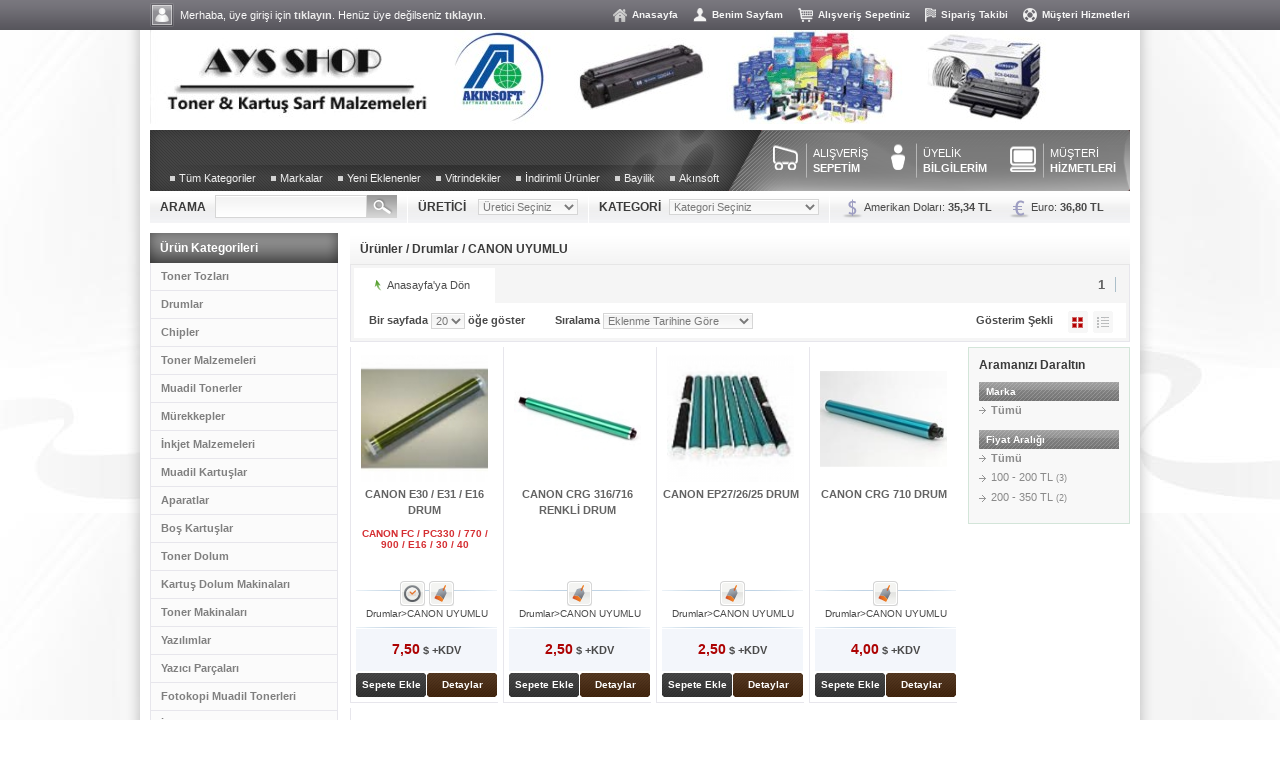

--- FILE ---
content_type: text/html; Charset=windows-1254
request_url: https://aysshop.com/products.asp?catid=37
body_size: 13795
content:

<!DOCTYPE html PUBLIC "-//W3C//DTD XHTML 1.0 Transitional//EN" "http://www.w3.org/TR/xhtml1/DTD/xhtml1-transitional.dtd">
<html xmlns="http://www.w3.org/1999/xhtml">

<head>

<meta http-equiv="Content-Type" content="text/html; charset=iso-8859-9" />


<title>CANON UYUMLU  | AYS SHOP KARTUŞ TONER DOLUM VE SARF MALZEMELERİ / MUADİL TONER / MUADİL / DRUM / CHİP / TONER DOLUM / HP TONER / 285A TONER </title>
<meta name="keywords" content="">
<meta name="description" content="">

<meta name="home" content="https://aysshop.com/" />
<link href="engine/themes/silver/silver.asp" rel="stylesheet"/>
<link href="engine/css/flick/jquery_flick.css" rel="stylesheet" type="text/css" />
<link href="engine/css/validation.css" rel="stylesheet" type="text/css" />
<link href="engine/css/banner.css" rel="stylesheet" type="text/css" />
<script type="text/javascript" src="engine/js/jquery.tools.min.js"></script>
<script src="engine/js/jquery.ui.1.8.7.js" type="text/javascript"></script>
<script src="engine/js/jquery.tipsy.js" type="text/javascript"></script>
<script src="engine/js/maskedinput.js" type="text/javascript"></script>
<script src="engine/js/jquery.validationEngine-tr.js" type="text/javascript"></script>
<script src="engine/js/jquery.validationEngine.js" type="text/javascript"></script>
<script src="engine/js/global.js" type="text/javascript"></script>
<script language=JavaScript>
<!--
var message="Bu Özellik Kapalı!";
    function clickIE4(){
    if (event.button==2){
    return false;
    }}
    function clickNS4(e){
    if (document.layers||document.getElementById&&!document.all){
    if (e.which==2||e.which==3){
    return false;
    }}}

    if (document.layers){
    document.captureEvents(Event.MOUSEDOWN);
    document.onmousedown=clickNS4;
    }
    else if (document.all&&!document.getElementById){
    document.onmousedown=clickIE4;
    }
    document.oncontextmenu=new Function("return false")

//-->
    </script>
</head>

<body style='background:url(uploads/images/4jp37-pB94GjLhkDeQN9gbKzoTBz9KV5.jpg) center top fixed repeat'><div id="entop">
  <div class="entopic">
    <div class="uyeliklink">
    
Merhaba, &uuml;ye girişi i&ccedil;in <a href="login.asp">tıklayın</a>. Hen&uuml;z &uuml;ye değilseniz <a href="register.asp">tıklayın</a>.


    </div>
    <div class="toplinkicons"><a href="customer_services.asp" id="top_help">Müşteri Hizmetleri</a> <a href="orders.asp" id="top_takip">Sipariş&nbsp;Takibi</a> <a href="basket.asp" id="top_sepet">Alışveriş&nbsp;Sepetiniz</a> <a href="user_home.asp" id="top_bilgiler">Benim&nbsp;Sayfam</a> <a href="default.asp" id="top_home">Anasayfa</a></div>
  </div>
</div>
<div id="warp">
<div id="header">
  <div id='logodiv'>
  <a href="default.asp"><img src="uploads/images/hIdOpjvERzGZUC5dMfu7UyVoHz2PrHNn.jpg" border="0" /></a>
  
  </div>
  <div id="logohtml"></div>
  <div id="topmenu" style="background:rgb(59, 59, 59)">
  <div id="topmenu_ic">
    <div id="topmenu_left">
      <div id="topmen_cats">
        
      </div>
      <div id="topmenu_links"> <a href="categories.asp">Tüm Kategoriler</a> <a href="brands.asp">Markalar</a> <a href="products.asp?sort=1">Yeni Eklenenler </a> <a href="products.asp?vitrin=1">Vitrindekiler</a> <a href="products.asp?sort=4">İndirimli Ürünler</a> <a target="_blank" href="https://www.aysbilisim.com.tr">Bayilik</a> <a href="news.asp">Akınsoft</a></div>
    </div>
    <div id="topmenu_right"><a href="basket.asp" id="topalisverissepetim">ALIŞVERİŞ<br />
      <strong>SEPETİM</strong></a> <a href="usercp.asp" id="topuyebilgileri">&Uuml;YELİK<br />
      <strong>BİLGİLERİM</strong></a> <a href="customer_services.asp" id="topmusterihizmetleri">M&Uuml;ŞTERİ<br />
      <strong>HİZMETLERİ</strong></a> </div>
  </div>  </div>
</div>
<div id="topmenualt">
  <form action="products.asp" method="post" id="form_arama" name="formarama">
    <table width="100%" border="0" cellspacing="0" cellpadding="0">
      <tr>
        <td width="55" height="32" class="mavi_renk_baslik">ARAMA</td>
        <td width="150"><input type="text" name="q" id="q" class="global_inputs iwidth1 otomatikarama" style="height:21px" /></td>
        <td width="30"><input type="image" name="gonder" id="gonder" src="engine/themes/silver/images/arama_btn_mavi.png" /></td>
        <td width="10">&nbsp;</td>
        <td width="10" class="left_border_beyaz">&nbsp;</td>
        <td width="60" class="mavi_renk_baslik">&Uuml;RETİCİ</td>
        <td width="100"><select name="brand" class="global_inputs iwidth2" id="brand" onchange="location='products.asp?brand='+this.value">
            <option value="0">Üretici Seçiniz</option>
            
            <option value="5">BROTHER</option>
            
            <option value="2">CANON</option>
            
            <option value="28">DELL</option>
            
            <option value="7">EPSON</option>
            
            <option value="1">HP</option>
            
            <option value="8">LEXMARK</option>
            
            <option value="6">OKİ</option>
            
            <option value="9">PANASONİC</option>
            
            <option value="4">SAMSUNG</option>
            
            <option value="57">TOSHIBA</option>
            
            <option value="3">XEROX</option>
            
          </select></td>
        <td width="10">&nbsp;</td>
        <td width="10" class="left_border_beyaz">&nbsp;</td>
        <td width="70" class="mavi_renk_baslik">KATEGORİ</td>
        <td width="100"><select name="brand" class="global_inputs iwidth1" id="brand" onchange="location='products.asp?catid='+this.value">
            <option value="0">Kategori Seçiniz</option>
            
            <option value="1">Toner Tozları</option>
            
            <option value="2">Drumlar</option>
            
            <option value="3">Chipler</option>
            
            <option value="4">Toner Malzemeleri</option>
            
            <option value="6">Muadil Tonerler</option>
            
            <option value="7">Mürekkepler</option>
            
            <option value="8">İnkjet Malzemeleri</option>
            
            <option value="9">Muadil Kartuşlar</option>
            
            <option value="10">Aparatlar</option>
            
            <option value="185">Toner Dolum</option>
            
            <option value="11">Boş Kartuşlar</option>
            
            <option value="13">Kartuş Dolum Makinaları</option>
            
            <option value="14">Toner Makinaları</option>
            
            <option value="151">Yazılımlar</option>
            
            <option value="154">Yazıcı Parçaları</option>
            
            <option value="160">Fotokopi Muadil Tonerleri</option>
            
            <option value="179">İkinci el yazıcılar</option>
            
          </select></td>
        <td width="10">&nbsp;</td>
        <td width="10" class="left_border_beyaz">&nbsp;</td>
        <td><div id="kur_dolar">Amerikan Doları: <strong>35,34 TL</strong></div>
          <div id="kur_euro">Euro: <strong>36,80 TL</strong></div></td>
      </tr>
    </table>
  </form>
</div>

<div id="page_container">
<div id="page_left">

<div id="left_menu">
<h1 class="karakutuh1">Ürün Kategorileri</h1>
<ul id="menuleft">

<li><a href="javascript:;" class="mkat1">Toner Tozları</a>

<ul class="mkat2">

	<li><a href="products.asp?catid=15" class="mkat3">Hp uyumlu toner tozu</a>

    </li>

	<li><a href="products.asp?catid=16" class="mkat3">samsung uyumlu toner tozu</a>

    </li>

	<li><a href="products.asp?catid=17" class="mkat3">lexmark uyumlu toner tozu</a>

    </li>

	<li><a href="products.asp?catid=18" class="mkat3">xerox uyumlu toner toz</a>

    </li>

	<li><a href="products.asp?catid=19" class="mkat3">epson uyumlu toner tozu</a>

    </li>

	<li><a href="products.asp?catid=20" class="mkat3">oki uyumlu toner tozu</a>

    </li>

	<li><a href="products.asp?catid=21" class="mkat3">Kyocera uyumlu fotokopi tozu</a>

    </li>

	<li><a href="products.asp?catid=22" class="mkat3">Brother uyumlu toner tozu</a>

    </li>

	<li><a href="products.asp?catid=23" class="mkat3">Sharp uyumlu fotokopi tozu</a>

    </li>

	<li><a href="products.asp?catid=24" class="mkat3">canon uyumlu fotokopi tozu</a>

    </li>

	<li><a href="products.asp?catid=25" class="mkat3">panasonic uyumlu toner tozu</a>

    </li>

	<li><a href="products.asp?catid=26" class="mkat3">Toshiba uyumlu toner tozu</a>

    </li>

	<li><a href="products.asp?catid=27" class="mkat3">Ricoh uyumlu toner tozu</a>

    </li>

	<li><a href="products.asp?catid=158" class="mkat3">Muratec uyumlu Fotokopi tozu</a>

    </li>

	<li><a href="products.asp?catid=159" class="mkat3">Gestetner uyumlu Fotokopi tozu</a>

    </li>

	<li><a href="products.asp?catid=170" class="mkat3">Mitaco uyumlu fotokopi tozu</a>

    </li>

	<li><a href="products.asp?catid=171" class="mkat3">Utax uyumlu fotokopi tozu</a>

    </li>

	<li><a href="products.asp?catid=178" class="mkat3">Nachuatec uyumlu fotokopi tozu</a>

    </li>

	<li><a href="products.asp?catid=183" class="mkat3">olivetti uyumlu fotokopi tozu</a>

    </li>

	<li><a href="products.asp?catid=184" class="mkat3">Lanier uyumlu Fotokopi Tozu</a>

    </li>

	<li><a href="products.asp?catid=206" class="mkat3">Minolta uyumlu fotokopi tozu</a>

    </li>

	<li><a href="products.asp?catid=211" class="mkat3">Triumph Adler uyumlu Fotokopi Tozu</a>

    </li>

	<li><a href="products.asp?catid=213" class="mkat3">Develop uyumlu fotokopi Tozu</a>

    </li>

	<li><a href="products.asp?catid=221" class="mkat3">REX ROTARY uyumlu TOZU</a>

    </li>

</ul>

</li>

<li><a href="javascript:;" class="mkat1">Drumlar</a>

<ul class="mkat2">

	<li><a href="products.asp?catid=34" class="mkat3">HP UYUMLU</a>

    </li>

	<li><a href="products.asp?catid=35" class="mkat3">SAMSUNG UYUMLU</a>

    </li>

	<li><a href="products.asp?catid=36" class="mkat3">XEROX UYUMLU</a>

    </li>

	<li><a href="products.asp?catid=37" class="mkat3">CANON UYUMLU</a>

    </li>

	<li><a href="products.asp?catid=38" class="mkat3">LEXMARK UYUMLU</a>

    </li>

	<li><a href="products.asp?catid=39" class="mkat3">EPSON UYUMLU</a>

    </li>

	<li><a href="products.asp?catid=40" class="mkat3">OKI UYUMLU</a>

    </li>

	<li><a href="products.asp?catid=41" class="mkat3">BROTHER UYUMLU</a>

    </li>

	<li><a href="products.asp?catid=42" class="mkat3">MINOLTA UYUMLU</a>

    </li>

	<li><a href="products.asp?catid=227" class="mkat3">PANASONİC UYUMLU</a>

    </li>

	<li><a href="products.asp?catid=236" class="mkat3">KYOCERA MİTA UYUMLU</a>

    </li>

</ul>

</li>

<li><a href="javascript:;" class="mkat1">Chipler</a>

<ul class="mkat2">

	<li><a href="products.asp?catid=43" class="mkat3">PHILIPS UYUMLU SIMCART</a>

    </li>

	<li><a href="products.asp?catid=44" class="mkat3">HP UYUMLU CHIPLER</a>

    </li>

	<li><a href="products.asp?catid=45" class="mkat3">SAMSUNG UYUMLU CHIPLER</a>

    </li>

	<li><a href="products.asp?catid=46" class="mkat3">XEROX UYUMLU CHIPLER</a>

    </li>

	<li><a href="products.asp?catid=47" class="mkat3">LEXMARK UYUMLU CHIPLER</a>

    </li>

	<li><a href="products.asp?catid=48" class="mkat3">OKI UYUMLU CHIPLER</a>

    </li>

	<li><a href="products.asp?catid=49" class="mkat3">DELL UYUMLU CHIPLER</a>

    </li>

	<li><a href="products.asp?catid=50" class="mkat3">EPSON UYUMLU CHIPLER</a>

    </li>

	<li><a href="products.asp?catid=51" class="mkat3">MİNOLTA UYUMLU CHIPLER</a>

    </li>

	<li><a href="products.asp?catid=165" class="mkat3">SHARP UYUMLU CHIP</a>

    </li>

	<li><a href="products.asp?catid=176" class="mkat3">TOSHIBA UYUMLU CHIP</a>

    </li>

	<li><a href="products.asp?catid=177" class="mkat3">SAGEM UYUMLU SİM CART</a>

    </li>

	<li><a href="products.asp?catid=207" class="mkat3">KYOCERA UYUMLU CHİPLER</a>

    </li>

	<li><a href="products.asp?catid=220" class="mkat3">UTAX UYUMLU CHİP</a>

    </li>

	<li><a href="products.asp?catid=226" class="mkat3">PANASONİC UYUMLU CHİP</a>

    </li>

	<li><a href="products.asp?catid=233" class="mkat3">RİCOH UYUMLU CHİP</a>

    </li>

	<li><a href="products.asp?catid=234" class="mkat3">CANON UYUMLU CHİP</a>

    </li>

</ul>

</li>

<li><a href="javascript:;" class="mkat1">Toner Malzemeleri</a>

<ul class="mkat2">

	<li><a href="products.asp?catid=52" class="mkat3">AKSESUAR VE AMBALAJ</a>

    </li>

	<li><a href="products.asp?catid=53" class="mkat3">HP UYUMLU TONER MALZEMELERİ</a>

    </li>

	<li><a href="products.asp?catid=54" class="mkat3">SAMSUNG UYUMLU TONER MALZEMELERİ</a>

    </li>

</ul>

</li>

<li><a href="javascript:;" class="mkat1">Muadil Tonerler</a>

<ul class="mkat2">

	<li><a href="products.asp?catid=60" class="mkat3">HP UYUMLU MUADİL TONERLER</a>

    </li>

	<li><a href="products.asp?catid=61" class="mkat3">SAMSUNG UYUMLU MUADİL TONER</a>

    </li>

	<li><a href="products.asp?catid=62" class="mkat3">XEROX UYUMLU MUADİL TONER</a>

    </li>

	<li><a href="products.asp?catid=63" class="mkat3">LEXMARK UYUMLU MUADİL TONERLER</a>

    </li>

	<li><a href="products.asp?catid=64" class="mkat3">CANON UYUMLU MUADİL TONERLER</a>

    </li>

	<li><a href="products.asp?catid=65" class="mkat3">BROTHER UYUMLU MUADİL TONERLER</a>

    </li>

	<li><a href="products.asp?catid=164" class="mkat3">EPSON UYUMLU MUADİL TONER</a>

    </li>

	<li><a href="products.asp?catid=166" class="mkat3">OKI UYUMLU MUADİL TONER</a>

    </li>

	<li><a href="products.asp?catid=231" class="mkat3">PANASONİC UYUMLU MUADİL TONER</a>

    </li>

	<li><a href="products.asp?catid=238" class="mkat3">RİCOH UYUMLU MUADİL </a>

    </li>

</ul>

</li>

<li><a href="products.asp?catid=7" class="mkat1">Mürekkepler</a>

</li>

<li><a href="products.asp?catid=8" class="mkat1">İnkjet Malzemeleri</a>

</li>

<li><a href="javascript:;" class="mkat1">Muadil Kartuşlar</a>

<ul class="mkat2">

	<li><a href="products.asp?catid=66" class="mkat3">Brother kartuş</a>

    </li>

	<li><a href="products.asp?catid=67" class="mkat3">Epson muadil kartuş</a>

    </li>

	<li><a href="products.asp?catid=68" class="mkat3">Hp muadil kartuş</a>

    </li>

	<li><a href="products.asp?catid=73" class="mkat3">Lexmark muadil kartuş</a>

    </li>

</ul>

</li>

<li><a href="products.asp?catid=10" class="mkat1">Aparatlar</a>

</li>

<li><a href="javascript:;" class="mkat1">Boş Kartuşlar</a>

<ul class="mkat2">

	<li><a href="products.asp?catid=69" class="mkat3">HP BOŞ KARTUŞ SATIŞI</a>

    </li>

</ul>

</li>

<li><a href="javascript:;" class="mkat1">Toner Dolum</a>

<ul class="mkat2">

	<li><a href="products.asp?catid=186" class="mkat3">Hp Toner</a>

    </li>

	<li><a href="products.asp?catid=187" class="mkat3">Xerox Tonerler</a>

    </li>

	<li><a href="products.asp?catid=188" class="mkat3">Samsung Toner</a>

    </li>

	<li><a href="products.asp?catid=189" class="mkat3">Lexmark Toner</a>

    </li>

	<li><a href="products.asp?catid=190" class="mkat3">Dell Toner</a>

    </li>

	<li><a href="products.asp?catid=191" class="mkat3">Canon Toner</a>

    </li>

	<li><a href="products.asp?catid=192" class="mkat3">Oki Toner</a>

    </li>

	<li><a href="products.asp?catid=193" class="mkat3">Brother Toner</a>

    </li>

	<li><a href="products.asp?catid=194" class="mkat3">Minolta Toner</a>

    </li>

	<li><a href="products.asp?catid=195" class="mkat3">Ricoh Toner</a>

    </li>

	<li><a href="products.asp?catid=196" class="mkat3">Panasonic Toner</a>

    </li>

	<li><a href="products.asp?catid=197" class="mkat3">Kyocera Toner</a>

    </li>

	<li><a href="products.asp?catid=198" class="mkat3">Sharp Toner</a>

    </li>

	<li><a href="products.asp?catid=199" class="mkat3">Toshiba Toner</a>

    </li>

	<li><a href="products.asp?catid=200" class="mkat3">Muratec Toner</a>

    </li>

</ul>

</li>

<li><a href="products.asp?catid=13" class="mkat1">Kartuş Dolum Makinaları</a>

</li>

<li><a href="products.asp?catid=14" class="mkat1">Toner Makinaları</a>

</li>

<li><a href="javascript:;" class="mkat1">Yazılımlar</a>

<ul class="mkat2">

	<li><a href="products.asp?catid=152" class="mkat3">Samsung</a>

    </li>

	<li><a href="products.asp?catid=153" class="mkat3">Xerox</a>

    </li>

</ul>

</li>

<li><a href="javascript:;" class="mkat1">Yazıcı Parçaları</a>

<ul class="mkat2">

	<li><a href="products.asp?catid=155" class="mkat3">Fuser Film</a>

    </li>

	<li><a href="products.asp?catid=156" class="mkat3">Press Roller</a>

    </li>

	<li><a href="products.asp?catid=157" class="mkat3">Pick up Roller</a>

    </li>

	<li><a href="products.asp?catid=163" class="mkat3">TEFLON ROLLER</a>

    </li>

	<li><a href="products.asp?catid=167" class="mkat3">SCANNER CABLE</a>

    </li>

	<li><a href="products.asp?catid=209" class="mkat3">HP yazıcı Parçaları</a>

    </li>

	<li><a href="products.asp?catid=215" class="mkat3">Samsung yazıcı parçaları</a>

    </li>

	<li><a href="products.asp?catid=216" class="mkat3">Xerox Yazıcı Parçaları</a>

    </li>

	<li><a href="products.asp?catid=217" class="mkat3">Oki Yazıcı Parçaları</a>

    </li>

	<li><a href="products.asp?catid=228" class="mkat3">EPSON</a>

    </li>

	<li><a href="products.asp?catid=237" class="mkat3">KYOCERA MİTA</a>

    </li>

</ul>

</li>

<li><a href="javascript:;" class="mkat1">Fotokopi Muadil Tonerleri</a>

<ul class="mkat2">

	<li><a href="products.asp?catid=161" class="mkat3">Kyocera-Mita </a>

    </li>

	<li><a href="products.asp?catid=162" class="mkat3">Sharp Fotokopi Muadil Tonerleri</a>

    </li>

	<li><a href="products.asp?catid=172" class="mkat3">UTAX MUADİL TONER</a>

    </li>

	<li><a href="products.asp?catid=173" class="mkat3">OLIVETTİ MUADİL TONER</a>

    </li>

	<li><a href="products.asp?catid=174" class="mkat3">TRİUMPH ADLER MUADİL TONER</a>

    </li>

	<li><a href="products.asp?catid=218" class="mkat3">DEVELOP MUADİL TONER</a>

    </li>

	<li><a href="products.asp?catid=219" class="mkat3">KONICA MINOLTA MUADİL TONER</a>

    </li>

	<li><a href="products.asp?catid=223" class="mkat3">CANON FOTOKOPİ MUADİL TONER</a>

    </li>

	<li><a href="products.asp?catid=224" class="mkat3">RİCOH MUADİL TONERLER</a>

    </li>

	<li><a href="products.asp?catid=225" class="mkat3">XEROX FOTOKOPİ MUADİL TONER</a>

    </li>

	<li><a href="products.asp?catid=230" class="mkat3">OLYMPİA OMEGA</a>

    </li>

</ul>

</li>

<li><a href="javascript:;" class="mkat1">İkinci el yazıcılar</a>

<ul class="mkat2">

	<li><a href="products.asp?catid=180" class="mkat3">EPSON YAZICILAR</a>

    </li>

	<li><a href="products.asp?catid=181" class="mkat3">PANASONİC YAZICILAR</a>

    </li>

	<li><a href="products.asp?catid=182" class="mkat3">XEROX YAZICILAR</a>

    </li>

	<li><a href="products.asp?catid=203" class="mkat3">SAMSUNG YAZICI</a>

    </li>

	<li><a href="products.asp?catid=204" class="mkat3">HP YAZICILAR</a>

    </li>

	<li><a href="products.asp?catid=212" class="mkat3">OKİ YAZICILAR</a>

    </li>

</ul>

</li>

</ul>
</div>

<div class="margtop"></div>
</div>
<div id="page_center">

  <h1 class="mavi_global_baslik"><a href="products.asp">Ürünler</a>  / <a href='products.asp?catid=2'>Drumlar</a> / <a href='products.asp?catid=37'>CANON UYUMLU</a></h1>

<div class="paginate">
    <div class="paginate_ust">
      <a href="default.asp" class="anasayfayadon">Anasayfa'ya D&ouml;n</a>
      <div class="sayfalama" id="sayfalama1ba">
      
      <a href="javascript:;" class="sayi_sayfa"><strong>1</strong></a>
      
      </div>
    </div>
    <div class="paginate_alt">
   <div class="floatleft">Bir sayfada <select name="" class="global_inputs" onchange="location='products.asp?p_size='+this.value+'&catid=37'"><option value="20">20</option><option value="40">40</option><option value="60">60</option><option value="80">80</option></select> öğe göster</div>
   <div class="floatleft">Sıralama
     <select name="sort" class="global_inputs iwidth1" onchange="location='products.asp?sort='+this.value+'&catid=37'">
       <option value="1">Eklenme Tarihine G&ouml;re</option>
       <option value="2">Fiyata G&ouml;re - Azalan</option>
       <option value="3">Fiyata G&ouml;re - Artan</option>
       <option value="4">İndirim Oranına Göre</option>
     </select>
   </div>
   <div class="floatright"><span>Gösterim Şekli</span><a class="active" href="products.asp?display=gallery&catid=37" id="galeri_gosterim">Galeri Şeklinde Göster</a><a href="products.asp?display=list&catid=37" id="liste_gosterim">Liste Şeklinde Göster</a></div>
    </div>
  </div>
  <div class="product_container">
  <div class="product_box_left">

<div class="product_box" style="width:147px"><a href="productdetails.asp?id=3043" class="p_box_image" id="productImageWrapID_3043"><img src='uploads/products/s__5GGc_FZKj-flbrTCf8qhnqyaCsLY9s3.jpg' width='127' style='margin-left:auto; margin-right:auto; margin-top:2px; padding:1px' /></a><a href="productdetails.asp?id=3043" class="urun_adi">CANON E30 / E31 / E16 DRUM</a>
<div class="pkisa">CANON FC / PC330 / 770 / 900 / E16 / 30 / 40</div>
<div class="pbox_abs" style="width:141px">
    <div class="urun_durum">
    <img src='engine/images/p_hizli_gonderi.png' class='tip' title='Hızlı Gönderi' /><img src='engine/images/p_onerilen_urun.png' class='tip' title='Önerilen Ürün' /></div>
    <div class="kategori_adi">Drumlar&gt;CANON UYUMLU</div>
    <div class="fiyat_kutusu">
    <div style="height:9px;"></div><div> <span> 7,50</span>&nbsp;$&nbsp;+KDV</div>
    </div>
    <div class="clear"></div>

<a href="javascript:;" rel="oncelogin" rev="3043" class="sepete_ekle">Sepete Ekle</a>

    <a href="productdetails.asp?id=3043" class="detaylar">Detaylar</a>
        <div class="clear"></div>
</div>
</div>
<div class="product_box" style="width:147px"><a href="productdetails.asp?id=117" class="p_box_image" id="productImageWrapID_117"><img src='uploads/products/s_oA0fBjcHthle42Zd3EN7rpVuaP7V8ymd.jpg' width='127' style='margin-left:auto; margin-right:auto; margin-top:2px; padding:1px' /></a><a href="productdetails.asp?id=117" class="urun_adi">CANON CRG 316/716 RENKLİ DRUM </a>

<div class="pbox_abs" style="width:141px">
    <div class="urun_durum">
    <img src='engine/images/p_onerilen_urun.png' class='tip' title='Önerilen Ürün' /></div>
    <div class="kategori_adi">Drumlar&gt;CANON UYUMLU</div>
    <div class="fiyat_kutusu">
    <div style="height:9px;"></div><div> <span> 2,50</span>&nbsp;$&nbsp;+KDV</div>
    </div>
    <div class="clear"></div>

<a href="javascript:;" rel="oncelogin" rev="117" class="sepete_ekle">Sepete Ekle</a>

    <a href="productdetails.asp?id=117" class="detaylar">Detaylar</a>
        <div class="clear"></div>
</div>
</div>
<div class="product_box" style="width:147px"><a href="productdetails.asp?id=120" class="p_box_image" id="productImageWrapID_120"><img src='uploads/products/s_a-D1s8iM8BN3jgh3YKgg9Kt98ancY7Fd.jpg' width='127' style='margin-left:auto; margin-right:auto; margin-top:2px; padding:1px' /></a><a href="productdetails.asp?id=120" class="urun_adi">CANON EP27/26/25 DRUM</a>

<div class="pbox_abs" style="width:141px">
    <div class="urun_durum">
    <img src='engine/images/p_onerilen_urun.png' class='tip' title='Önerilen Ürün' /></div>
    <div class="kategori_adi">Drumlar&gt;CANON UYUMLU</div>
    <div class="fiyat_kutusu">
    <div style="height:9px;"></div><div> <span> 2,50</span>&nbsp;$&nbsp;+KDV</div>
    </div>
    <div class="clear"></div>

<a href="javascript:;" rel="oncelogin" rev="120" class="sepete_ekle">Sepete Ekle</a>

    <a href="productdetails.asp?id=120" class="detaylar">Detaylar</a>
        <div class="clear"></div>
</div>
</div>
<div class="product_box" style="width:147px"><a href="productdetails.asp?id=119" class="p_box_image" id="productImageWrapID_119"><img src='uploads/products/s_MdJaL38oKlRPfLYOHuP1F2d7KUuNpZg1.jpg' width='127' style='margin-left:auto; margin-right:auto; margin-top:2px; padding:1px' /></a><a href="productdetails.asp?id=119" class="urun_adi">CANON CRG 710 DRUM</a>

<div class="pbox_abs" style="width:141px">
    <div class="urun_durum">
    <img src='engine/images/p_onerilen_urun.png' class='tip' title='Önerilen Ürün' /></div>
    <div class="kategori_adi">Drumlar&gt;CANON UYUMLU</div>
    <div class="fiyat_kutusu">
    <div style="height:9px;"></div><div> <span> 4,00</span>&nbsp;$&nbsp;+KDV</div>
    </div>
    <div class="clear"></div>

<a href="javascript:;" rel="oncelogin" rev="119" class="sepete_ekle">Sepete Ekle</a>

    <a href="productdetails.asp?id=119" class="detaylar">Detaylar</a>
        <div class="clear"></div>
</div>
</div>
<div class="product_box" style="width:147px"><a href="productdetails.asp?id=118" class="p_box_image" id="productImageWrapID_118"><img src='uploads/products/s_dMo7QV7J-1FUqNVC_u93tHQtQYe7UaIv.jpg' width='127' style='margin-left:auto; margin-right:auto; margin-top:2px; padding:1px' /></a><a href="productdetails.asp?id=118" class="urun_adi">CANON CRG 707 DRUM</a>

<div class="pbox_abs" style="width:141px">
    <div class="urun_durum">
    <img src='engine/images/p_onerilen_urun.png' class='tip' title='Önerilen Ürün' /></div>
    <div class="kategori_adi">Drumlar&gt;CANON UYUMLU</div>
    <div class="fiyat_kutusu">
    <div style="height:9px;"></div><div> <span> 8,00</span>&nbsp;$&nbsp;+KDV</div>
    </div>
    <div class="clear"></div>

<a href="javascript:;" rel="oncelogin" rev="118" class="sepete_ekle">Sepete Ekle</a>

    <a href="productdetails.asp?id=118" class="detaylar">Detaylar</a>
        <div class="clear"></div>
</div>
</div>
<div class="clear"></div>
<div class="altsayfalama">
<div class="sayfalama" id="sayfalama2a">
<script type="text/javascript">document.getElementById('sayfalama2a').innerHTML = document.getElementById('sayfalama1ba').innerHTML;</script>
</div></div>
  </div>
  <div class="product_box_right">
    <h1>Aramanızı Daraltın</h1>
    <form action="products.asp" method="post">

<div class="pbrd">
<label>Marka</label>
<a href="products.asp?brand=0&catid=37" class="active">Tümü</a>

</div>
<div class="pbrd">
  <label>Fiyat Aralığı</label>
  <a href="products.asp?p_range=0&catid=37" class="active">Tümü</a>

    <a href="products.asp?p_range=4&catid=37">100 - 200 TL <small>(3)</small></a>

    <a href="products.asp?p_range=5&catid=37">200 - 350 TL <small>(2)</small></a>

</div>
<div class="pbrd">
  <input name="sort" type="hidden" value="0" />
    <input name="vitrin" type="hidden" value="0" />
</div>
</form>
  </div>

  </div>

</div><div class="clear"></div></div>
<div id="footer">
<div class="footer_yesil"><!----></div>
  <div class="footer_div">
    <h1>Hızlı Erişim</h1>
    <a href="categories.asp">&Uuml;r&uuml;n Kategorileri</a>
    <a href="brands.asp">Markalarımız</a>
    <a href="products.asp?vitrin=1">Vitrindeki &Uuml;r&uuml;nler</a>
    <a href="products.asp?sort=3">İndirimdeki &Uuml;r&uuml;nler</a></div>
  <div class="footer_div">
    <h1>Kurumsal</h1>
    <a target="_blank" href="https://www.aysbilisim.com.tr">Bayilik</a>
    <a href="content.asp?id=1">Hakkımızda</a>
<a href="customer_services.asp">Müşteri Hizmetleri</a>
<a href="bankaccounts.asp">Banka Hesap Numaraları</a>
<a href="contact.asp">Bize Ulaşın</a>
  </div>
  <div class="footer_div">
    <h1>&Uuml;yelik</h1>
    <a href="usercp.asp">Üye Paneli</a> <a href="register.asp">Hemen &Uuml;ye Olun</a> <a href="orders.asp">Siparişlerim</a> <a href="basket.asp">Alışveriş Sepetim</a></div>
  <div class="footer_div">
    <h1>Mail Listemize Katılın</h1>

    <form id="form1" name="form1" method="post" action="default.asp" class="formonayla">
      <input name="str_isim" id="maillist_isim" type="text" class="maillist_input validate[]" onfocus="if(this.value == 'Adınız Soyadınız') {this.value=''}"  onblur="if(this.value == '') {this.value='Adınız Soyadınız'}" value="Adınız Soyadınız" />
      <input name="str_mail" id="maillist_mail" type="text" class="maillist_input validate[custom[email]]" onfocus="if(this.value == 'E-Posta Adresiniz') {this.value=''}"  onblur="if(this.value == '') {this.value='E-Posta Adresiniz'}" value="E-Posta Adresiniz" />
      <div style="margin-top:5px;"><input name="x" type="submit" value="Kayıt Ol" class="butonyap" />
      <input name="maillist" type="hidden" value="add" />
      </div>
    </form>
  </div>
  <div class="footerlastdiv"><img src="engine/images/footer_logo.png" />
  <p>&copy;&nbsp;2026&nbsp;AYS SHOP TONER&KARTUŞ SARF MALZEMELERİ. Tüm Hakları Saklıdır.<br />
<a href="content.asp?id=3">Teslimat &amp; İade</a> / <a href="user_contract.asp">Üyelik Sözleşmesi</a> / <a href="content.asp?id=2">Gizlilik Politikası</a></p>
  </div>
<div class="clear"></div>
</div>
<script type="text/javascript">
/* <![CDATA[ */
var google_conversion_id = 1019281991;
var google_custom_params = window.google_tag_params;
var google_remarketing_only = true;
/* ]]> */
</script>
<script type="text/javascript" src="//www.googleadservices.com/pagead/conversion.js">
</script>
<noscript>
<div style="display:inline;">
<img height="1" width="1" style="border-style:none;" alt="" src="//googleads.g.doubleclick.net/pagead/viewthroughconversion/1019281991/?value=0&amp;guid=ON&amp;script=0"/>
</div>
</noscript>

<div class="footheweso">
<div style="float:left; width:600px; padding-bottom:10px; font-size:10px;">
Aysshop.com bir AYS bilişim kartuş toner sarf malzemeleri Kuruluşudur. Copyright © 2012 Aysshop.com Tüm hakları saklıdır.Sitede kullanılan tüm resim ve markalar tescil sahiplerine aittir. 
Bilgilendirme amaçlı bulunmaktadır.Siteden izinsiz resim veya bilgi kopyalanması , çoğaltılması ve yayınlanması yasaktır. 
</div>
<div class="heweso"><a href="http://eticaret.heweso.com" target="_blank" rel="follow">Heweso E-ticaret Sistemi</a> kullanılarak hazırlanmıştır. </div></div>
<div id="AjaxLoading"><img src="engine/images/ajax-loader.gif" />&nbsp; Yükleniyor...</div>
</div>
<noscript><meta http-equiv="refresh" content="0;URL=error_javascript.html" /></noscript>

<script type="text/javascript">
var gaJsHost = (("https:" == document.location.protocol) ? "https://ssl." : "http://www.");
document.write(unescape("%3Cscript src='" + gaJsHost + "google-analytics.com/ga.js' type='text/javascript'%3E%3C/script%3E"));
</script>
<script type="text/javascript">
var pageTracker = _gat._getTracker("362-397-0836 ");
pageTracker._trackPageview();
</script>

</body>
</html>


--- FILE ---
content_type: text/CSS; Charset=windows-1254
request_url: https://aysshop.com/engine/themes/silver/silver.asp
body_size: 22413
content:

#warp {
	width:980px;
	padding-left:10px;
	background:#FFF;
	padding-right:10px;
	margin-left:auto;
	margin-right:auto;
}
form {
	padding:0;
	margin:0;
}
.clear {
	clear:both;
}
img {
	border:none;
}
* {
	outline:none;
}
#AjaxLoading {
	display: none;
	text-align: center;
	background: #FCF5AA;
	width: 180px;
	z-index: 10000000000;
	padding: 5px 10px;
}

#AjaxLoading img {
	vertical-align: bottom;
	margin-right: 5px;
}
.floatleft {
	float:left;
}
.floatright {
	float:right;
}
a {
	color: rgb(76, 43, 17);
	text-decoration: none;
}
body {
	font-family: Tahoma, Geneva, sans-serif;
	font-size: 11px;
	color: #4A4A4A;
	margin: 0px;
	padding: 0px;
}
#page_container {
	width: 980px;
	margin-right: auto;
	margin-left: auto;
	margin-top: 10px;
}
#page_left {
	float: left;
	width: 188px;
}
#page_center {
	float: right;
	width: 780px;
}#page_header {
	width: 980px;
	margin-top: 10px;
	margin-right: auto;
	margin-left: auto;
}
#footer {
	width: 960px;
	margin-top: 15px;
	margin-right: auto;
	margin-left: auto;
	background-color: #fafafa;
	background-image: url(images/footer_tirtik.png);
	background-repeat: repeat-x;
	background-position: center top;
	padding-right: 20px;
	padding-bottom: 10px;
}

.kirmizi {
	color:#D0282D;
}
.kalin {
	font-weight:bold;
}
#topmenualt {
	background-image: url(images/topmenu_alt_gri.png);
	height: 32px;
	padding-right: 10px;
	padding-left: 10px;
	width:960px;
	margin-left:auto;
	margin-right:auto;
}
.mavi_renk_baslik {
	font-size: 12px;
	font-weight: bold;
	color: rgb(59, 59, 59);
	font-family: Arial, Helvetica, sans-serif;
}
.global_inputs {
	vertical-align:middle;
	color: #797979;
	background: url(images/global_input_bg.png) top repeat-x #fff;
	border: 1px solid #D6D6D6;
	padding:0;
	font-size: 11px;
}
.ana_hizli_arama option{
	padding-bottom:2px;
	padding-top:2px;
	font-size:12px;
}
.ana_hizli_arama {
	vertical-align:middle;
	color: #797979;
	border: 1px solid #D6D6D6;
	padding:0;
	font-size: 11px;
}

.global_inputs:hover, .ana_hizli_arama:hover, .ana_hizli_arama:focus, .global_inputs:focus, .text_area:hover, .text_area:focus {
	border:solid 1px #68ac10;
}
.text_area {
	color: #797979;
	background-image: url(images/global_input_bg.png);
	border: 1px solid #D6D6D6;
	padding:3;
	font-size: 11px;
	font-family: Arial, Helvetica, sans-serif;
	background-repeat: repeat-x;
	background-position: left top;
}
.iwidth1 {
	width:150px;
}
.iwidth3 {
	width:350px;
}
.iwidth6 {
	width:480px;
}
.iwidth4 {
	width:70px;
}
.iwidth5 {
	width:158px;
}
.iwidth2 {
	width:100px;
}
#gelismis_arama {
	font-size: 10px;
	color: #FFF;
	text-decoration: none;
	background-color: #ACACAC;
	line-height: 17px;
	display: block;
	float: left;
	margin-left: 10px;
	padding-right: 6px;
	padding-left: 6px;
}
#gelismis_arama:hover {
	color: #FFF;
	background-color: #32A7CA;
}
#kur_dolar {
	line-height: 24px;
	background-image: url(images/currency-dollar.png);
	background-repeat: no-repeat;
	background-position: left center;
	padding-right: 15px;
	padding-left: 24px;
	float: left;
}
#kur_euro {
	line-height: 24px;
	background-image: url(images/currency-euro.png);
	background-repeat: no-repeat;
	background-position: left center;
	padding-left: 24px;
	float: left;
}
.global_inputs option{
	padding-top:3px;
	padding-bottom:3px;
	border-bottom:solid 1px #EBEBEB
}.left_border_beyaz {
	border-left-width: 1px;
	border-left-style: solid;
	border-left-color: #FFF;
}
.mavi_global_baslik {
	font-size: 12px;
	line-height: 32px;
	font-weight: bold;
	color: rgb(59, 59, 59);
	background-image: url(images/genel_h1_bg.png);
	margin: 0px;
	height: 32px;
	padding-top: 0px;
	padding-right: 0px;
	padding-bottom: 0px;
	padding-left: 10px;
	font-family: Arial, Helvetica, sans-serif;
	display: block;
}
.mavi_global_baslik a{
color: rgb(59, 59, 59);
text-decoration:none;
}
.mavi_global_baslik a:hover{
color: rgb(59, 59, 59);
text-decoration:underline;
}
#menuleft {
	display: block;
	margin: 0px;
	padding: 0px;
	list-style-type: none;
	border-right-width: 1px;
	border-bottom-width: 1px;
	border-left-width: 1px;
	border-right-style: solid;
	border-bottom-style: solid;
	border-left-style: solid;
	border-right-color: #e7e6ec;
	border-bottom-color: #e7e6ec;
	border-left-color: #e7e6ec;
}
#menuleft li a {
	font-size: 11px;
	font-weight: bold;
	border-bottom-width: 1px;
	border-bottom-style: solid;
	border-bottom-color: #e7e6ec;
	text-decoration: none;
	color: #808080;
	line-height: 27px;
	display: block;
	padding-left: 10px;
	background-color: #fbfbfb;
}
#menuleft li a:hover {
	color:rgb(59, 59, 59);
	text-decoration: none;
	background-color: #F5F5F5;
}
#menuleft li ul {
	display: none;
	list-style-type: none;
    background-color:rgb(59, 59, 59);
	background-image: url(images/left_menu_2_bg.png);
	margin: 0px;
	padding: 0px;
}
#menuleft li ul li a {
	font-weight: bold;
	background-image: url(images/left_menu_arrow.png);
	background-repeat: no-repeat;
	background-position: left center;
	line-height: 25px;
	background-color: transparent;
	color: #FFF;
	padding-left: 14px;
    border:none;
	margin-right: 10px;
	margin-left: 10px;
}
#menuleft li ul li ul li a {
	background-image: url(images/left_menu_arrow_small.png);
	background-repeat: no-repeat;
	background-position: 14px center;
	font-weight: normal;
	border:none;
	font-size: 11px;
	padding-left: 24px;
}
#menuleft li ul li ul {
	background-image: none;
}
#topmenuright a:hover {
	color: #F6F6F6;
	text-decoration: underline;
}
#topmenu_left a:hover {
	text-decoration: underline;
}
#menuleft li ul li a:hover {
	color: #FFF;
	background-color: transparent;
	text-decoration:underline
}
.global_content {
	padding: 10px;
	border-right-width: 1px;
	border-bottom-width: 1px;
	border-left-width: 1px;
	border-right-style: solid;
	border-bottom-style: solid;
	border-left-style: solid;
	border-right-color: #E7E6EC;
	border-bottom-color: #E7E6EC;
	border-left-color: #E7E6EC;
}
.paginate {
	background-color: #f5f5f5;
	padding: 3px;
	border-right-width: 1px;
	border-bottom-width: 1px;
	border-left-width: 1px;
	border-right-style: solid;
	border-bottom-style: solid;
	border-left-style: solid;
	border-right-color: #E7E6EC;
	border-bottom-color: #E7E6EC;
	border-left-color: #E7E6EC;
}
.paginate_alt {
	background-color: #ffffff;
	height: 35px;
}
.paginate_ust {
	height: 35px;
}
.anasayfayadon {
	font-size: 11px;
	display:block;
	font-weight: normal;
	color: #4E4E4E;
	background-color: #fff;
	margin: 0px;
	float: left;
	line-height: 35px;
	padding-top: 0px;
	padding-right: 25px;
	padding-bottom: 0px;
	padding-left: 33px;
	background-image: url(images/anasayfayadon.gif);
	background-repeat: no-repeat;
	background-position: 20px center;
}
.sayfalama {
	height: 27px;
	margin-top: 3px;
	white-space: nowrap;
	float: right;
	margin-right: 10px;
}
.img_sayfa {
	background-image: url(images/paginate_yesil.png);
	text-align: center;
	display: block;
	float: left;
	height: 9px;
	width: 21px;
	padding-top: 9px;
	padding-bottom: 9px;
}
.img_sayfa:hover {
	background-image: url(images/paginate_mavi.png);
}
.sayi_sayfa {
	line-height: 15px;
	float: left;
	height: 15px;
	margin-top: 6px;
	margin-bottom: 6px;
	text-align: center;
	display: block;
	font-size: 13px;
	font-weight: normal;
	color: #636363;
	text-decoration: none;
	border-right-width: 1px;
	border-right-style: solid;
	border-right-color: #abbfca;
	width: 28px;
}.sayi_sayfa:hover {
	font-weight: bold;
}
.paginate_alt .floatleft {
	line-height: 35px;
	float: left;
	height: 35px;
	margin-left: 15px;
	font-weight: bold;
	padding-right:15px;
	vertical-align:middle !important
}
.paginate_alt .floatright {
	line-height: 35px;
	float: right;
	height: 35px;
	font-weight: bold;
	vertical-align:middle !important;
	white-space: nowrap;
	width: 150px;
}
.paginate_alt .floatright span {
	float:left;
	padding-right:10px;
}
#galeri_gosterim {
	background-image: url(images/display_styles.gif);
	background-repeat: no-repeat;
	text-indent: -3000px;
	display: block;
	height: 22px;
	width: 20px;
	margin-top: 8px;
	margin-bottom: 5px;
	float: left;
	margin-left: 5px;
	background-position: left top;
}
#galeri_gosterim:hover, #galeri_gosterim.active {
	background-position: left bottom;
}
#liste_gosterim {
	background-image: url(images/display_styles.gif);
	background-repeat: no-repeat;
	background-position: right top;
	text-indent: -3000px;
	display: block;
	float: left;
	height: 22px;
	width: 20px;
	margin-top: 8px;
	margin-bottom: 5px;
	margin-left: 5px;
}
#liste_gosterim:hover, #liste_gosterim.active {
	background-position: right bottom;
}
.product_box {
	height: 345px;
	width: 147px;
	border-bottom-width: 1px;
	border-left-width: 1px;
	border-bottom-style: solid;
	border-left-style: solid;
	border-bottom-color: #E7E6EC;
	border-left-color: #E7E6EC;
	float: left;
	margin-right: 5px;
	margin-top: 5px;
	position:relative;
	padding-top: 5px;
	padding-right: 0px;
	padding-bottom: 5px;

}
.pkisa {
	padding:5px;
	text-align:center;
	color:rgb(59, 59, 59)
}
.product_box:hover, .home_productsbox:hover {
	background:#F4F4F4;
}
.product_box_right {
	background-color: #f8f8f8;
	padding: 10px;
	float: right;
	width: 140px;
	border: 1px solid #d3e5d9;
	margin-top: 5px;
}
.product_box_left {
	float: left;
	width: 615px;
}
.p_box_image {
	text-align: center;
	display: block;
}
.pbox_abs {
	position:absolute;
	bottom:5px;
	left:5px;
}
.product_box .urun_adi, .home_productsbox .urun_adi{
	font-size: 11px;
	font-weight: bold;
	color: #646464;
	text-decoration: none;
	line-height: 16px;
	display: block;
	margin-top: 3px;
	text-align: center;
}
.product_box .urun_durum, .home_productsbox .urun_durum {
	background-image: url(images/urun_kutu_durum_bg.gif);
	background-repeat: no-repeat;
	background-position: center center;
	height: 20px;
	margin-top: 5px;
	text-align: center;
}.urun_durum img {
	margin-right:2px;
	margin-left:2px;
}
.product_box .kategori_adi {
	line-height: 16px;
    margin-top:5px;
	text-align: center;
    font-size:10px;
}
.product_box .kategori_adi a {
	color: rgb(59, 59, 59);
	text-decoration: none;
}
.product_box .fiyat_kutusu, .home_productsbox .fiyat_kutusu {
	line-height: 17px;
	background-color: #f3f6fb;
	background-image: url(images/urun_kutu_durum_bg.gif);
	background-repeat: no-repeat;
	background-position: center top;
	padding-top: 5px;
	padding-bottom:5px;
	font-family:Arial, Helvetica, sans-serif;
	height:34px;
	text-align: center;
	margin-top: 5px;
	font-weight: bold;
}
.product_box .urun_adi:hover, .home_productsbox .urun_adi:hover {
	color:rgb(59, 59, 59);
	text-decoration: none;
}
.product_box .fiyat_kutusu span, .home_productsbox .fiyat_kutusu span {
	font-weight: bold;
	color: #ad0303;
	font-size: 14px;
}
.product_box .fiyat_kutusu font, .home_productsbox .fiyat_kutusu font {
	color: #cc0000;
	font-size: 14px;
	font-weight: bold;
	font-family:"Trebuchet MS", Arial, Helvetica, sans-serif;
	text-decoration: line-through;
}
.sepete_ekle_kapsa {
background:rgb(76, 43, 17)
}
.sepete_ekle {
	
	background: url(images/marktion_bg.png) rgb(59, 59, 59);
	display: block;
	float: left;
    text-align:center;
	height: 24px;
	width: 70px;
	font-size: 10px;
	font-weight: bold;
	color: #FFF;
	text-decoration: none;
	line-height: 24px;
	margin-top: 2px;
}

.stokta_yok {
	background: url(images/marktion_bg.png) rgb(76, 43, 17);
	display: block;
	float: left;
    text-align:center;
	height: 24px;
	width: 70px;
	font-size: 10px;
	font-weight: bold;
	color: #FFF;
	text-decoration: none;
	line-height: 24px;
	margin-top: 2px;
}
.detaylar {
background: url(images/marktion_bg.png) rgb(76, 43, 17);
	display: block;
	float: right;
    text-align:center;
	height: 24px;
	width: 70px;
	font-size: 10px;
	font-weight: bold;
	color: #FFF;
	text-decoration: none;
	line-height: 24px;
	margin-top: 2px;
}
.detaylar:hover, .sepete_ekle:hover, .stokta_yok:hover {
	text-decoration:underline;
}
.pbrd {
	margin-top: 5px;
}
.pbrd label {
	display: block;
	font-size: 10px;
	font-weight: bold;
	line-height: 16px;
}
.pbrd select {
	border: 1px solid #ABADB3;
	font-size: 10px;
	width: 140px;
}
.product_box_right h1 {
	font-size: 12px;
	font-weight: bold;
	color: rgb(59, 59, 59);
	font-family: Arial, Helvetica, sans-serif;
	display: block;
	margin: 0px;
	padding: 0px;
}
input.silver_btn { /* this style is for input elements*/
	font-weight: bold;
	font-size: 10px;
	color: #666666;
	border: 1px solid #d7d7d7;
	background: #fff url(images/silver-btn_bg.gif) repeat-x left bottom;
	padding: 4px;
	vertical-align: middle;
	cursor:pointer;
}
input.silver_btn:hover {
	color:rgb(59, 59, 59);
}
.no_records {
	background-color: #FCE4E9;
	background-image: url(images/uyari_icon.png);
	background-repeat: no-repeat;
	background-position: 15px center;
	height: 30px;
	margin-top: 5px;
	padding-top: 10px;
	padding-bottom: 10px;
	padding-left: 55px;
	border: 1px solid #E25457;
	line-height: 28px;
}
.detayustsag {
	float: right;
	width: 320px;
}
.urundetayust {
	margin-top: 10px;
}
.detayustsol {
	float: left;
	width: 450px;
}
.sayfa_baslik {
	display: block;
	margin-top: 5px;
	margin-right: 0px;
	margin-bottom: 0px;
	margin-left: 0px;
	padding-top: 0px;
	padding-right: 0px;
	padding-bottom: 0px;
	padding-left: 0px;
	border-bottom-width: 1px;
	border-bottom-style: solid;
	border-bottom-color: #d0deeb;
	font-size: 14px;
	position:relative;
	overflow:hidden;
	font-weight: bold;
	color: rgb(59, 59, 59);
	font-family: Arial, Helvetica, sans-serif;
	line-height: 32px;
	height: 32px;
}
.urun_baslik {
	background-image: url(images/head_icons/urun_baslik.png);
	background-repeat: no-repeat;
	background-position: left center;
}
.detayustsag .satir {
	line-height: 33px;
	height: 33px;
	border-bottom-width: 1px;
	border-bottom-style: solid;
	border-bottom-color: #d0deeb;
	font-size: 13px;
	font-weight: bold;
	color: #074159;
}
.detayustsag .satir label {
	font-weight: normal;
	display: block;
	float: left;
	width: 100px;
}
.detayustsag .satir .fiyat {
	font-size: 13px;
}
.detayustsag .satir .cizik {
	color: #dd0000;
	text-decoration: line-through;
}.tersh1 {
	line-height: 32px;
	background-image: url(images/ters_h1_bg.png);
	background-repeat: repeat-x;
	background-position: center top;
	padding-top: 7px;
}
.detayustsag .satir .indirimli {
	font-size: 10px;
	font-weight: bold;
	color: #FFF;
	padding-top: 3px;
	padding-right: 8px;
	padding-bottom: 3px;
	padding-left: 8px;
	background-image: url(images/kirmizi_gradient.png);
	background-repeat: repeat-x;
	background-position: left top;
	margin-left:10px;
}
.sepete_eklebg {
	background-image: url(images/sepete_ekle_bg.png);
	height: 38px;
	margin-top: 5px;
}
.sepete_eklebg label {
	font-size: 13px;
	line-height: 38px;
	font-weight: bold;
	color: #FEFEFE;
	display: block;
	padding-left: 10px;
	font-family: Arial, Helvetica, sans-serif;
	float: left;
	width: 50px;
}
#str_adet {
	margin-top: 9px;
	margin-bottom: 9px;
	border: 1px solid #145189;
	height: 18px;
	width: 50px;
	background-image: url(images/genel_h1_bg.png);
	background-position: left top;
	line-height: 18px;
	display: block;
	float: left;
	text-align: center;
}
#sepete_ekle_yesil_alt {
	font-family: Arial, Helvetica, sans-serif;
	font-size: 13px;
	line-height: 28px;
	font-weight: bold;
	color: #FFF;
	margin-top: 5px;
	margin-left: 50px;
	margin-bottom: 5px;
	background-color: transparent;
	background-image: none;
	border-top-style: none;
	border-right-style: none;
	border-bottom-style: none;
	border-left-style: none;
	display: block;
	height: 28px;
	float: left;
	text-decoration: none;
	padding-right: 60px;
}
#sepete_ekle_yesil_alt:hover {
	color: #FFF;
	text-decoration: underline;
}
ul.tabNavigation {
	list-style: none;
	margin: 0px;
	display:block;
	height:30px;
	padding-bottom:0px;
	border-bottom:solid 1px #D6D6D6;
	padding-top: 0;
	padding-right: 0;
	padding-left: 0;
                }

                ul.tabNavigation LI {
                    display: block;
					float:left;
                }

                ul.tabNavigation LI A {
	color: rgb(76, 43, 17);
	display:block;
	background-image: url(images/tab_bg.png);
	line-height: 30px;
	height: 30px;
	margin-right:2px;
	text-decoration:none;
	text-align:center;
	font-size: 11px;
	font-weight: bold;
	width: 105px;
                }

                ul.tabNavigation LI A.selected,
                ul.tabNavigation LI A:hover {
	color: rgb(59, 59, 59);
	display:block;
	background-image: url(images/tab_active.png);
	line-height: 30px;
	height: 30px;
	margin-right:2px;
	text-decoration:none;
	font-size: 11px;
	text-align:center;
	font-weight: bold;
	width: 105px;
                }
                
                ul.tabNavigation LI A:focus {
                        outline: 0;
                }
.tab_content {
	margin-top:10px;
}
.acticons {
	margin-top: 7px;
}
.acticons a {
	color: #636363;
	text-decoration: none;
	display: block;
	float: left;
	margin-right: 6px;
	padding-left: 18px;
	line-height: 18px;
}
#printicon {
	background-image: url(images/print.png);
	background-repeat: no-repeat;
	background-position: left center;
}
#addcompareicon {
	background-image: url(images/compare.png);
	background-repeat: no-repeat;
	background-position: left center;
}
.acticons a:hover {
	color: rgb(59, 59, 59);
	text-decoration: none;
}
#addlike {
	background-image: url(images/likeed.png);
	background-repeat: no-repeat;
	background-position: left center;
}
.product_content {
	background-color: #fafafa;
	margin-top: 15px;
	padding: 10px;
}
.zoom-small-image {
	float: right;
	width: 350px;
	height: 350px;
	z-index:9;
}
.zoom-desc {
	float: left;
	width: 86px;
	height: 350px;
	overflow: hidden;
	position: relative;
	cursor:n-resize
}
.items .item a{
	height: 70px;
	width: 70px;
	display: block;
	padding: 2px;
	border: 2px solid #dbe5ef;
	margin-bottom: 5px;
}
.items .item a:hover, .items .item a.active {
	border: 2px solid rgb(59, 59, 59);
}
.urun_icerik ul {
	margin: 0px;
	padding: 0px;
	list-style-type: none;
}
.urun_icerik li {
	line-height: 19px;
	background-image: url(images/ulli_arrow.png);
	background-repeat: no-repeat;
	background-position: left center;
	display: block;
	border-bottom-width: 1px;
	border-bottom-style: solid;
	border-bottom-color: #DBE5EF;
	padding-left:12px;
	list-style-type: none;
}
.urun_icerik th {
	text-align:left;
}
.urun_icerik table {
	width:100%;
}
.urun_icerik th, .urun_icerik td {
	padding:8px;
	border-bottom:solid 1px #DBE5EF
}
.selectim {
	float: left;
	margin-top: 5px;
}
.selectim select {
	padding-left: 5px;
	border: 1px solid #c1d4e5;
	padding-bottom:2px;
	padding-top:2px;
	padding-right:2px;
}
.tipsy { padding: 5px; font-size: 11px; opacity: 1.0; filter: alpha(opacity=100); background-repeat: no-repeat;  background-image: url(images/tipsy.gif); }.tipsy-inner { padding: 4px 10px 4px 10px; background-color:#000; color: white; max-width: 250px; text-align: center; }.tipsy-inner { -moz-border-radius:5px; -webkit-border-radius:5px;border-radius:5px; }.tipsy-north { background-position: top center; }.tipsy-south { background-position: bottom center; }.tipsy-east { background-position: right center; }.tipsy-west { background-position: left center; }
.urun_icerik h6, .genel_h6 {
	font-size: 12px;
	color: rgb(59, 59, 59);
	line-height: 24px;
	display: block;
	margin: 0px;
	padding: 0px;
	background-image: url(images/1px_bg.png);
	background-repeat: repeat-x;
	background-position: bottom;
}
.ozellik_satir {
	height: 25px;
	border-bottom-width: 1px;
	border-bottom-style: solid;
	border-bottom-color: #d0deeb;
}
.yarimsayfa {
	width: 360px;
	margin-top: 10px;
	padding: 10px;
	border: 1px solid #d0deeb;
	background-color: #fafafa;
}
.tamsayfa {
	width: 758px;
	margin-top: 10px;
	padding: 10px;
	border: 1px solid #d0deeb;
	background-color: #fafafa;
}
.yarimsayfa h2, .tamsayfa h2, .yesilh2 {
	font-family: Arial, Helvetica, sans-serif;
	font-size: 16px;
	font-weight: bold;
	color: rgb(59, 59, 59);
	margin: 0px;
	padding-top: 0px;
	padding-right: 0px;
	padding-bottom: 0px;
	padding-left: 30px;
	border-bottom-width: 1px;
	border-bottom-style: solid;
	border-bottom-color: #D0DEEB;
	line-height: 32px;
	display: block;
	background-repeat: no-repeat;
	background-position: left center;
}
#user_login {
	background-image: url(images/icons/security_lock.png);
}
.formsatir {
	height: 30px;
	margin-top: 8px;
}
.butonsatir {
	margin-top:10px;
	margin-left:134px;
}
.formsatir label {
	line-height: 30px;
	font-weight: bold;
	display: block;
	float: left;
	width: 130px;
}
.formsatir .inputbox {
	padding: 4px;
	float: left;
	height: 22px;
	width: 215px;
}
.inputboxinput {
	border: 1px solid #D0DEEB;
	line-height: 20px;
	display: inline-block;
	height: 20px;
	font-size: 11px;
}
#user_register {
	background-image: url(images/icons/user_add.png);
}
.sag_aciklama {
	font-size: 13px;
	line-height: 19px;
	padding: 0px;
	margin-top: 15px;
	margin-right: 0px;
	margin-bottom: 0px;
	margin-left: 0px;
	display: block;
}
.arrowlu {
	font-size: 11px;
	font-weight: bold;
	color: rgb(59, 59, 59);
	text-decoration: none;
	background-image: url(images/ulli_arrow.png);
	background-repeat: no-repeat;
	background-position: left center;
	display: block;
	padding-left: 12px;
	line-height: 20px;
}
.arrowlu:hover {
	color: #48A105;
	text-decoration: none;
}
.formtable tr th {
	text-align: left;
	padding-top: 10px;
	padding-bottom: 10px;
}
.forminput {
	font-size: 13px;
	color: #626262;
	border: 1px solid #D0DEEB;
	padding: 3px;
}
.formtable {
	margin-top: 10px;
}
.uyelik_basarili {
	background-color: #E2FDBD;
	margin-top: 10px;
	border: 1px solid #B5EB83;
	background-image: url(images/icons/user_added.png);
	background-repeat: no-repeat;
	background-position: 15px center;
	padding-top: 10px;
	padding-right: 10px;
	padding-bottom: 10px;
	padding-left: 75px;
}
h3 {
	font-size: 12px;
	font-weight: bold;
	color: #5B5B5B;
	line-height: 26px;
	display: block;
	margin: 0px;
	padding: 0px;
}
#header {
	height: 161px;
	width: 980px;
	margin-right: auto;
	margin-left: auto;
	position: relative;
}
#header #topmenu {
	height: 61px;
}
#topmenu_ic {
	background-image: url(images/top_bg.png);
	height: 61px;
}
#header #logohtml {
	height: 100px;
	width:980px;
	z-index:4;
}
#header #logodiv {
	position:absolute;
	z-index:6;
	left:0;
	top:10;
}
#header #logohtml p {
	padding:0;
	margin:0;
}

#topmenu_left {
	float: left;
	width: 590px;
	margin-left: 20px;
	height: 61px;
}
#topmenu_right {
	float: right;
	width: 365px;
	height: 61px;
}
#topalisverissepetim {
	background-image: url(images/top_basket_icon.png);
	background-repeat: no-repeat;
	background-position: left center;
	display: block;
	height: 30px;
	padding-top: 16px;
	padding-right: 15px;
	padding-bottom: 15px;
	padding-left: 40px;
	float: left;
	font-size: 11px;
	line-height: 15px;
	color: #FFF;
	text-decoration: none;
	margin-left: 8px;
}
#topmusterihizmetleri {
	background-image: url(images/top_pc_icon.png);
	background-repeat: no-repeat;
	background-position: left center;
	display: block;
	height: 30px;
	padding-top: 16px;
	padding-bottom: 15px;
	padding-left: 40px;
	float: left;
	font-size: 11px;
	line-height: 15px;
	color: #FFF;
	text-decoration: none;
	margin-left: 8px;
}
#topuyebilgileri {
	background-image: url(images/top_user_icon.png);
	background-repeat: no-repeat;
	background-position: left center;
	display: block;
	height: 30px;
	padding-top: 16px;
	padding-right: 15px;
	padding-bottom: 15px;
	padding-left: 32px;
	float: left;
	font-size: 11px;
	line-height: 15px;
	color: #FFF;
	text-decoration: none;
	margin-left: 8px;
}
#topuyebilgileri:hover, #topmusterihizmetleri:hover, #topalisverissepetim:hover {
	color:#EDEDED;
	text-decoration:none;
}
#topmen_cats {
	height: 35px;
}
#topmen_cats a {
	font-weight: bold;
	color: #FFF;
	line-height: 35px;
	display: block;
	float: left;
	margin-right: 15px;
	background-image: url(images/left_menu_arrow.png);
	background-repeat: no-repeat;
	background-position: left center;
	padding-left:12px;
}
#topmenu_links {
	height: 26px;
}
#topmen_cats a:hover,#topmenu_links a:hover {
	text-decoration:underline;
}
.footer_div {
	float: left;
	width: 150px;
	padding-right: 10px;
	padding-left: 10px;
	height: 120px;
	border-right-width: 1px;
	border-right-style: solid;
	border-right-color: #cfdaee;
}
.footer_div p, .footerlastdiv p{
	font-size:10px;
	padding:0;
	line-height:16px;
	margin:0;
	}
.footer_div h1 {
	font-size: 11px;
	font-weight: bold;
	color: rgb(59, 59, 59);
	line-height: 24px;
	display: block;
	margin: 0px;
	padding: 0px;
}
.footer_div a {
	color: #4B4B4B;
	text-decoration: none;
	background-image: url(images/ulli_arrow.png);
	background-repeat: no-repeat;
	background-position: left center;
	display: block;
	line-height: 17px;
	padding-left: 12px;
}
.footer_div a:hover {
	color: rgb(59, 59, 59);
	text-decoration: none;
}
.maillist_input {
	padding: 4px;
	margin-top:5px;
	width: 140px;
	border: 1px solid #CFDAEE;
	color: #9C9C9C;
}
.footerlastdiv {
	float: right;
	width: 260px;
	padding-top: 15px;
}
.footer_yesil {
	height: 20px;
	width: 295px;
	margin-left: 685px;
}
.altsayfalama {
	background-color: #F5F5F5;
	padding: 5px;
	height: 32px;
	margin-top:10px;
	border-top: solid 1px #D6D6D6
}
.uyari {
	background-color: #FDDBDC;
	background-image: url(images/uyari.png);
	background-repeat: no-repeat;
	background-position: 5px center;
	margin-top: 8px;
	border: 1px solid #F28689;
	padding-top: 8px;
	padding-right: 8px;
	padding-bottom: 8px;
	padding-left: 25px;
}
#sepet_tablo tr th, .padlitable tr th, .taksit_table tr th {
	padding: 10px;
	border-bottom-width: 1px;
	border-bottom-style: solid;
	border-bottom-color: #bed3e4;
	font-size: 12px;
	font-weight: bold;
	text-align:left;
	color: #1B7FC6;
	background-color: #FFF;
	border-left:solid 1px #EBEBEB;
}
#sepet_tablo tr td, .padlitable tr td, .taksit_table tr td {
	padding: 10px;
}
.basket_satir {
	border-bottom:solid 1px #D6D6D6
}.urun_adi_basket {
	color: #656565;
	font-size: 11px;
	line-height: 17px;
	font-weight: bold;
	display: block;
	margin: 0px;
	padding: 0px;
}
.basket_catname {
	font-weight: bold;
	color: #5AAC22;
	padding-top: 5px;
	display: block;
}
.sepet_img {
	width:72px;
	height:74px;
    padding-left:2px;
	border:solid 1px #D6D6D6;
}
.sepet_img img {
	width:70px;
	height:70px;
}
.basket_catname a{
	color: #5AAC22;
}
.basket_catname:hover {
	color: #2196F9;
	text-decoration: none;
}
.price_basket {
	font-size: 14px;
	font-weight: bold;
}
.varyasyonum {
	color: #E6427B;
	margin-top: 5px;
}
.price_basket_cizik {
	font-size: 13px;
	font-weight: bold;
	color: #C4373A;
	text-decoration: line-through;
	line-height: 24px;
	display: block;
}
.satinalma_islemleri {
	background-image: url(images/satin_alma_adimlari.png);
	background-repeat: no-repeat;
	background-position: left top;
	border-bottom-width: 1px;
	border-bottom-style: solid;
	border-bottom-color: #d0deeb;
	margin-top: 10px;
}
.satin_alma_icerik {
	border-right-width: 1px;
	border-left-width: 1px;
	border-right-style: solid;
	border-left-style: solid;
	border-right-color: #d0deeb;
	border-left-color: #d9d9d9;
	padding: 10px;
	background:#fafafa
}
.topborder {
	border-top:solid 1px #d9d9d9;
}
.satin_alma_bar {
	background-image: url(images/satin_alma_adimlari.png);
	height: 69px;
}
.satin_alma_adim1 {
	background-image: url(images/satin_alma_adimlari_h.png);
	background-repeat: no-repeat;
	background-position: left center;
	height: 69px;
	width: 185px;
}
.satin_alma_adim2 {
	background-image: url(images/satin_alma_adimlari_h.png);
	background-repeat: no-repeat;
	background-position: -185px center;
	height: 69px;
	width: 191px;
	margin-left: 185px;
}
.satin_alma_adim3 {
	background-image: url(images/satin_alma_adimlari_h.png);
	background-repeat: no-repeat;
	background-position: -376px center;
	height: 69px;
	width: 191px;
	margin-left: 376px;
}
.satin_alma_adim4 {
	background-image: url(images/satin_alma_adimlari_h.png);
	background-repeat: no-repeat;
	background-position: -567px center;
	height: 69px;
	width: 191px;
	margin-left: 567px;
}
#fatura_adresi_bg {
	background-image: url(images/icons/fatura_adresi_bg.png);
}
#teslimat_adresi_bg {
	background-image: url(images/icons/teslim_adresi_bg.png);
}
.adresdiv {
	line-height: 18px;
	margin-top: 10px;
}
.adresdiv h5 {
	font-size: 11px;
	color: #4F4F4F;
	line-height: 22px;
	display: block;
	margin: 0px;
	padding: 0px;
}
.adresdiv p {
	line-height: 19px;
	display: block;
	margin: 0px;
	padding: 0px;
}
.popup_container {
	width: 500px;
	border: 2px solid #1a72ba;
	margin-right: auto;
	margin-left: auto;
	margin-top: 5px;
}
.popup_container h1 {
	font-size: 12px;
	line-height: 34px;
	font-weight: bold;
	color: #FFF;
	background-image: url(images/sert_mavi_tirtik.png);
	margin: 0px;
	height: 34px;
	padding-top: 0px;
	padding-right: 0px;
	padding-bottom: 0px;
	padding-left: 20px;
}
.popup_icerik {
	padding: 15px;
}#kargo_secimi_bg {
	background-image: url(images/icons/kargo_secimi_bg.png);
}
.padtopbottom {
	padding-top:10px;
	padding-bottom:10px;
}
.cargobox {
	float:left;
	width:130px;
	text-align:center;
	margin-top:10px;
	padding-left:10px;
	padding-right:10px;
	border-right:solid 1px #d9d9d9
}
.kargologo {
	padding-top:10px;
	padding-bottom:10px;
}
.margtop {
	margin-top:10px;
}#odeme_islemi_bg {
	background-image: url(images/icons/odeme_tipi_bg.png);
}
#siparis_basarili {
	background-image: url(images/siparis_tamamlandi.png);
	background-repeat: no-repeat;
	background-position: left center;
	height: 90px;
	margin-top: 10px;
	margin-bottom: 10px;
	padding-top: 19px;
	padding-bottom: 19px;
	padding-left: 140px;
	font-family: Arial, Helvetica, sans-serif;
	font-size: 13px;
}
#siparis_basarili h1, #siparis_hatali h1 {
	font-size: 25px;
	line-height: 40px;
	display: block;
	margin: 0px;
	padding: 0px;
}
#siparis_basarili p, #siparis_hatali p {
	display: block;
	padding: 0px;
	margin-top: 15px;
	margin-right: 0px;
	margin-bottom: 0px;
	margin-left: 0px;
}
#siparis_basarili p strong, , #siparis_hatali p strong{
	font-size: 14px;
	color: #0094C7;
}
#siparis_hatali {
	background-image: url(images/siparis_hatali.png);
	background-repeat: no-repeat;
	background-position: left center;
	height: 90px;
	margin-top: 10px;
	margin-bottom: 10px;
	padding-top: 19px;
	padding-bottom: 19px;
	padding-left: 140px;
	font-family: Arial, Helvetica, sans-serif;
	font-size: 13px;
}
.modul_cat {
	border: 1px solid #e1e6f0;
}
.modul_cat h1, .karakutuh1 {
	font-size: 12px;
	line-height: 30px;
	color: #FFF;
	background: url(images/topmenu_bg.png) bottom;
	display: block;
	margin: 0px;
	padding-top: 0px;
	padding-right: 0px;
	padding-bottom: 0px;
	padding-left: 10px;
}
.modul_cat_fiyat {
	font-family: Arial, Helvetica, sans-serif;
	font-size: 14px;
	font-weight: bold;
	color: #1B78BE;
	background-color: #f3f6fb;
	background-image: url(images/urun_kutu_durum_bg.gif);
	background-repeat: no-repeat;
	background-position: center top;
	text-align: center;
	line-height: 34px;
	margin-top:8px;
}
.modul_cat_content_a {
	display: block;
	margin-top: 5px;
	text-align: center;
}
.modul_cat_content a img {
	display: block;
	border: 1px solid #EBEBEB;
	width: 150px;
	margin-right: auto;
	margin-left: auto;
}

.modul_cat_content a img:hover {
	border: 1px solid #1a72ba;
}


.home_modul_span {
	font-size: 11px;
	color: #636363;
	display: block;
	text-align: center;
	margin-top: 5px;
	padding-right: 8px;
	padding-left: 8px;
}
.modul_cat_content a small {
	display: block;
	padding-top: 5px;
	padding-bottom: 5px;
	font-weight: bold;
	color: #65B903;
}
.right_side {
	float: right;
	width: 190px;
}
.center_side {
	float: left;
	width: 578px;
}
#home_banner {
	border: 1px solid #E7E6EC;
	padding: 3px;
}
.home_box {
	border: 1px solid #E7E6EC;
}
.home_box_title {
	font-size: 12px;
	line-height: 30px;
	color: #FFF;
	display: block;
	background: url(images/topmenu_bg_uzun.png) bottom;
	padding-top: 0px;
	padding-right: 15px;
	padding-bottom: 0px;
	padding-left: 15px;
	margin: 0px;
}
.productshome {
	padding: 9px;
}
.home_productsbox {
	text-align: center;
	height: 320px;
	width: 133px;
	margin-right: 2px;
	padding-left: 4px;
	position:relative;
	float: left;
	margin-top: 5px;
	margin-bottom:5px;
	padding-right:4px;
}
.brdr_right {
	border-right:solid 1px #D6D6D6;
}
.home_box_absolute{
	position:absolute;
	bottom:10px;
	left:4px;
	height:70px;
	width:133px;
}
.box_loading {
	background-image: url(images/ajax-loader.gif);
	background-repeat: no-repeat;
	background-position: 5px center;
	padding-left: 25px;
	padding-top: 10px;
	padding-bottom: 10px;
}
.modul_iletisim, .modul_help, .modul_html {
	width: 188px;
}
.modul_iletisim h1, .modul_help h1 {
	font-size: 14px;
	line-height: 42px;
	color: rgb(59, 59, 59);
	padding-bottom: 7px;
	padding-left: 10px;
	font-family: Arial, Helvetica, sans-serif;
	padding-top: 7px;
	display: block;
	margin: 0px;
	padding-right: 0px;
}
.modul_katlist {
	display:block;
	line-height:24px;
	background:url(images/urun_kutu_durum_bg.gif) bottom center no-repeat;
	color:#616161;
	text-align:left;
	padding-left:10px;
}
.modul_katlist:hover {
	color: #1b7bbb
}
.modul_help p {
	display: block;
	margin: 0px;
	padding-top: 0px;
	padding-right: 10px;
	padding-bottom: 0px;
	padding-left: 10px;
}
.modul_help p a {
	color:#4C4C4C;
	text-decoration:none;
}
.modul_iletisim h1 {
	background-image: url(images/modul_iletisim.jpg);
}
.modul_help h1 {
	background-image: url(images/modul_help.jpg);
}
.m_telefon {
	line-height: 23px;
	background-image: url(images/m_phone.png);
	background-repeat: no-repeat;
	background-position: 5px center;
	padding-left: 25px;
}
.m_mail {
	line-height: 23px;
	background-image: url(images/m_mail.png);
	background-repeat: no-repeat;
	background-position: 5px center;
	padding-left: 25px;
}
.userpanel {
	width:168px;
	padding-right: 10px;
	padding-bottom: 10px;
	padding-left: 10px;
}
.input_bg{
	margin-top:8px;
}
.smallabel{
	display:block;
	font-size:10px;
	font-weight:bold;
}
.modul_footer{
	margin-top:5px;
	background-color: #f3f6fb;
	background-image: url(images/urun_kutu_durum_bg.gif);
	background-repeat: no-repeat;
	background-position: center top;
	padding-top: 5px;
	padding-bottom: 5px;	
}
.modul_footer a{
	display:block;
	padding-left:10px;
	line-height:22px;
	color:rgb(76, 43, 17)
}
.modul_footer a:hover{
	font-weight:bold;
    color:rgb(59, 59, 59)
}
.userpanel_links a {
	display:block;
	background-image: url(images/urun_kutu_durum_bg.gif);
	background-repeat: no-repeat;
	background-position: center bottom;
	line-height:26px;
	font-weight:bold;
	color:#616161;
}
.userpanel_links a span{
	display:block;
	background:url(images/user_loggedin_bgs.png) no-repeat;
	line-height:26px;
	padding-left:23px;
}
.userpanel_links a span:hover{
	color:#787878;
}
#up_orders{
	background-position:left 0px
}
#up_user{
	background-position:left -26px
}
#up_address{
	background-position:left -52px
}
#up_messages{
	background-position:left -78px
}
#up_likes{
	background-position:left -104px
}
#up_compare{
	background-position:left -156px
}
#up_logout{
	background-position:left -130px
}.yorumu_yapan {
	border-bottom-width: 1px;
	border-bottom-style: solid;
	border-bottom-color: #D6D6D6;
	text-align: right;
	background-image: url(images/user_comment.png);
	background-repeat: no-repeat;
	background-position: left center;
	line-height: 25px;
	font-weight: bold;
}
.yorum_tarihi {
	text-align:right;
	background-image: url(images/y_date.png);
	background-repeat: no-repeat;
	background-position: left center;
	line-height: 25px;
}
.yorum_content {
	background-color: #FFF;
	padding: 10px;
	border: 1px solid #D6D6D6;
}
.y_baslik {
	font-weight: bold;
	padding-bottom: 5px;
	border-bottom-width: 1px;
	border-bottom-style: solid;
	border-bottom-color: #D6D6D6;
}
.y_icerik {
	line-height: 19px;
	padding-top: 5px;
}
.buyuklabel {
	display:block;
	cursor:pointer;
	line-height:24px;
}
.buyuklabel:hover{
	color:#FFF;
	background-image: url(images/sert_yesil_tirtik.png);
}#lbl_derece {
	line-height: 26px;
	color: #FFF;
	background-image: url(images/sert_yesil_tirtik.png);
	padding-right: 10px;
	padding-left: 10px;
	float: left;
}
.yesil_h5 {
	font-size: 12px;
	line-height: 30px;
	color: #FFF;
	background-image: url(images/sert_yesil_tirtik.png);
	margin: 0px;
	height: 30px;
	display: block;
	padding-top: 0px;
	padding-right: 0px;
	padding-bottom: 0px;
	padding-left: 10px;
}
.taksit_table tr td {
	border-bottom:solid 1px #EBEBEB;
	text-align:inherit;
}
.ayni_fiyat {
	text-decoration:blink;
	font-weight:bold;
	color:#3088CF
}
.single_content {
	margin-top:10px;
	line-height:19px;
	font-size:13px;
	border-left:solid 1px #D6D6D6;
	border-bottom:solid 1px #D6D6D6;
	padding-left:10px;
	padding-bottom:10px;
}
.big_photo{
	margin-top:10px;
	padding-top:10px;
	border-top:solid 1px #d6d6d6;
	text-align:center;
	background-image: url(images/ajax-loader.gif);
	background-repeat: no-repeat;
	background-position: center 15px;
	height: 750px;
	width: 750px;
}
.big_photo img{
	border:solid 1px #D6D6D6;
	padding:4px;
	background:#FFF;
	height: 750px;
	width: 750px;
}
.photolist {
	margin-top:10px;
}
.photolist a {
	float:left;
	display:block;
	padding:2px;
	border:solid 1px #D6D6D6;
	background:#FFF;
	margin-right:5px;
}
.photolist a.active {
	border:solid 1px #4A80C1;
}
.photolist a img {
	width:90px;
}
.photolist a:hover {
	border:solid 1px #e1e6f0
}
.items {	
	position:absolute;
	height:20000em;	
	margin: 0px;
	right:0;
	top:0;
}
.item {
	height:81px;
}
.cs_sag {
	float: right;
	width: 260px;
}
.help_a{
	display:block;
	line-height:22px;
	margin-top:5px;
	background:url(images/help_icon.png) center left no-repeat;
	padding-left:20px;
	border-bottom:solid 1px #EBEBEB
}
.help_b{
	display:block;
	line-height:22px;
	margin-top:5px;
	padding-left:13px;
	background-image: url(images/ulli_arrow.png);
	background-repeat: no-repeat;
	background-position: left center;
}
.help_a:hover, .help_b:hover{
	color:rgb(59, 59, 59)
}.cs_sol {
	float: left;
	width: 500px;
}
.must_sol {
	padding: 10px;
	margin-top:10px;
	border: 1px solid #D6D6D6;
}
#myorders {
	background-image: url(images/siparis_bilgileri.png);
}
#myregister {
	background-image: url(images/uyelik_bilgileri.png);
}
#mynews {
	background-image: url(images/special-offer.png);
}
#mycontact {
	background-image: url(images/contact.png);
}
.markablock {
	float:left;
	margin-right:10px;
	width:170px;
	height:25px;
	line-height:24px;
	background-image: url(images/ulli_arrow.png);
	background-repeat: no-repeat;
	background-position: left center;
	padding-left: 10px;
}
.markablock a:hover, .altkatblock a:hover {
	color:rgb(59, 59, 59);
}
.katblock {
	float:left;
	width:240px;
	margin-right:10px;
}
.katblock h4 {
	font-family: Arial, Helvetica, sans-serif;
	font-size: 12px;
	line-height: 26px;
	color: #41A601;
	display: block;
	margin: 0px;
	background-image: url(images/category.png);
	background-repeat: no-repeat;
	background-position: left center;
	padding-top: 0px;
	padding-right: 0px;
	padding-bottom: 0px;
	padding-left: 20px;
}
.gizle {
	display:none;
}
.t_goster {
	font-size: 10px;
	line-height: 16px;
	font-weight: bold;
	display:block;
	color: #4A4A4A;
	background-image: url(images/t_goster.png);
	background-repeat: no-repeat;
	background-position: left center;
	padding-left: 20px;
}
.altkatblock a {
	line-height: 24px;
	display: block;
}
.katb_sa{
	margin-top:3px;
	padding-top:3px;
	font-size:10px;
	color:#616161;
	display:block;
	border-top:solid 1px #D6D6D6;
}
.katb_sa:hover{
	font-weight:bold;
}
.orderdetay {
	background-color: #fafafa;
	border-collapse:collapse;
	border: 1px solid #d6d6d6;
}
.orderdetay tr td {
	padding: 5px;
	font-size:12px;
	line-height:20px;
}
.orderdetay tr th {
	color: #555555;
	font-size:12px;
	background-color: #efefef;
	text-align: left;
	padding: 5px;
	border-bottom:solid 1px #d6d6d6;
}
.ordertdbaslik {
	background-image: url(images/order_b_bg.png);
	font-size: 12px;
	font-weight: bold;
}
.orderbrdr {
	border-left:solid 1px #dfdfdf;
}
.ys_sol {
	float:left;
	width:49%;
}
.ys_sag {
	float:right;
	width:49%;
}
#edit_content {
	background-image: url(images/edit_24.png);
}
#user_address {
	background-image: url(images/user_address.png);
}
#user_order {
	background-image: url(images/user_order.png);
}
#add_content {
	background-image: url(images/add_content.png);
}
#contact_page {
	background-image: url(images/contact_page.png);
	background-repeat: no-repeat;
	background-position: 10px 10px;
	padding-left: 150px;
}
#contact_page h3 {
	font-family: Arial, Helvetica, sans-serif;
	font-size: 16px;
	line-height: 30px;
	color: #616161;
	display: block;
	margin: 0px;
	padding: 0px;
}
#bankaccount {
	background-image: url(images/bankaccount.png);
}
.bankahesap {
	padding: 10px;
	border-bottom-width: 1px;
	border-bottom-style: solid;
	border-bottom-color: #EBEBEB;
}
.bankahesap span {
	color: rgb(59, 59, 59);
	display: block;
	font-weight: bold;
	font-size: 14px;
}
.h_altkisa{
	display:block;
	padding-bottom:3px;
	border-bottom:solid 1px #EBEBEB;
}
.h_alta{
	display:block;
	padding-top:6px;
}
.anket_cevap{
	padding-bottom:5px;
	border-bottom:solid 1px #EBEBEB;
	margin-top:8px;
}
.anketbg{
	height:8px;
	background:#DD262B;
	display:block;
}
.m_sepetglobal {
	padding-bottom:5px;
	font-size:10px;
}
.m_sepetglobal strong {
	color:#2D84B3
}
.m_geneltoplam span, .m_toplamtutar span, .m_toplamkdv span{
	display:block;
	float:left;
	width:55px;
}
.m_geneltoplam strong, .m_toplamtutar strong, .m_toplamkdv strong{
	display:block;
	float:left;
	margin-left:5px;
}
.m_toplamtutar {
	line-height: 26px;
	background-image: url(images/modul_sepet_1.png);
	background-repeat: no-repeat;
	background-position: left center;
	padding-left: 20px;
	height:26px;
	border-bottom:solid 1px #EBEBEB
}
.m_toplamkdv {
	line-height: 26px;
	background-image: url(images/modul_sepet_2.png);
	background-repeat: no-repeat;
	background-position: left center;
	padding-left: 20px;
	height:26px;
	border-bottom:solid 1px #EBEBEB
}
.m_geneltoplam {
	line-height: 26px;
	background-image: url(images/modul_sepet_3.png);
	background-repeat: no-repeat;
	background-position: left center;
	padding-left: 20px;
	height:26px;
}
.haberblock {
	height: 60px;
	margin-bottom: 10px;
	padding-bottom: 10px;
	border-bottom-width: 1px;
	border-bottom-style: solid;
	border-bottom-color: #D6D6D6;
}
.haberblock a:hover{
	color:#DC3A3F
}
.haber_tarih {
	background-image: url(images/Calendar.png);
	float: left;
	height: 60px;
	width: 59px;
}
.haber_tarih span {
	font-size: 11px;
	font-weight: bold;
	color: #FFF;
	line-height: 18px;
	display: block;
	text-align: center;
}
.haber_tarih div {
	font-size: 24px;
	font-weight: bold;
	color: #1975BA;
	line-height: 36px;
	text-align: center;
	display: block;
}
.haberblock a {
	display: block;
	float: left;
	margin-left: 10px;
	width: 680px;
	font-size: 12px;
	color: #606060;
}
.haberblock a span {
	display: block;
	color: #1B7FC6;
	margin-top: 5px;
}
.n_short {
	background-image: url(images/urun_kutu_durum_bg.gif);
	background-repeat: no-repeat;
	background-position: center bottom;
	font-size:11px;
	margin-bottom: 10px;
}
.sharethis {
	margin-top: 10px;
	border-top-width: 1px;
	padding-top:5px;
	border-top-style: solid;
	border-top-color: #EBEBEB;
}
.helpwrite {
	line-height: 22px;
	background-image: url(images/helpicon.png);
	background-repeat: no-repeat;
	background-position: 10px center;
	margin-top: 10px;
	padding-left: 60px;
	padding-top: 8px;
	padding-right: 8px;
	padding-bottom: 8px;
	background-color: #FCFED8;
	border: 1px solid #D6D6D6;
}
.basarili {
	background-color: #FBFBFB;
	background-image: url(images/basarili.png);
	background-repeat: no-repeat;
	background-position: 10px center;
	border: 1px solid #D6D6D6;
	padding-top: 5px;
	padding-right: 5px;
	padding-bottom: 5px;
	padding-left: 65px;
	line-height: 50px;
}
#myhelpss {
	background-image: url(images/siparis_bilgileri.png);
}
.ozellikbuton {
	font-size: 11px;
	line-height: 27px;
	font-weight: normal;
	float:left;
	color: #777;
	margin-right: 2px;
}
.paylasdiv {
	margin-top: 8px;
}
.cardlogos {
	background-image: url(images/cardlogos.png);
	text-indent: -3000px;
	height: 20px;
}
#garanti {
	background-position: center top;
}
#yapikredi {
	background-position: center -20px;;
}
#isbank {
	background-position: center -40px;;
}
#finansbank {
	background-position: center -60px;;
}
#akbank {
	background-position: center -80px;;
}
#hsbc {
	background-position: center -100px;;
}
#bankasya {
	background-position: center -120px;;
}
#turkiyefinans {
	background-position: center -140px;;
}
#citibank {
	background-position: center -160px;;
}
.begendigim_urunler {
	height: 70px;
	margin-top: 5px;
	border-bottom-width: 1px;
	border-bottom-style: solid;
	border-bottom-color: #EBEBEB;
}
.befoto {
	padding: 1px;
	height: 60px;
	width: 60px;
	border: 1px solid #EBEBEB;
	float: left;
}
.befoto img {
	width:60px;
	height:60px
}
.beaciklama {
	float: left;
	width: 590px;
	margin-left: 15px;
	margin-top: 5px;
}
.beaciklama_link {
	font-family: Arial, Helvetica, sans-serif;
	font-size: 12px;
	font-weight: bold;
	color: #3FA401;
	display: block;
	line-height: 18px;
}
.beaciklama span {
	font-size: 11px;
	display: block;
}
.beaciklama span strong {
	color: #197BBC;
}
.besil {
	text-align: right;
	float: right;
	margin-top: 20px;
}
.beaciklama_link:hover {
	color: #737373;
}
#topmenu_links a {
	color: #EFEFEF;
	text-decoration: none;
	background-image: url(images/topmenu_yesil_arrow.png);
	background-repeat: no-repeat;
	background-position: left center;
	display: block;
	float: left;
	height: 26px;
	margin-right: 15px;
	line-height: 26px;
	padding-left: 9px;
}
.digermarkalar {
	background-image: url(images/digermarkalar.png);
	background-repeat: repeat-x;
	background-position: bottom;
	border: 1px solid #EBEBEB;
	padding: 12px;
	margin-top: 5px;
	margin-bottom: 5px;
}
.digermarkalar a {
	line-height: 21px;
	color: #5A5A5A;
	background-image: url(images/ensmallarrow.png);
	background-repeat: no-repeat;
	background-position: left center;
	display: block;
	float: left;
	padding-left:11px;
	width: 138px;
}
.digermarkalar a.aktif {
	font-weight:bold;
	color:rgb(59, 59, 59);
}
.digermarkalar a:hover {
	color:#787878;
}#entop {
	background-image: url(images/entop_bg.png);
	height: 30px;
}
.entopic {
	width: 980px;
	margin-right: auto;
	margin-left: auto;
	color: #FAFAFA;
	height: 30px;
}
.uyeliklink {
	line-height: 30px;
	float: left;
	width: 350px;
	background-image: url(images/profile-icon.gif);
	background-repeat: no-repeat;
	background-position: left center;
	padding-left: 30px;
}
.uyeliklink a {
	font-weight: bold;
	color: #EBEBEB;
}
.uyeliklink a:hover {
	text-decoration:underline;
}
.toplinkicons {
	line-height: 30px;
	float: right;
	white-space: nowrap;
	width: 560px;
}
.toplinkicons a {
	float: right;
	font-size: 10px;
	font-weight: bold;
	color: #F6F6F6;
	display: block;
	white-space: nowrap;
	margin-left: 15px;
}
.toplinkicons a:hover {
	text-decoration:underline;
}
#top_sepet {
	background-image: url(images/top_sepet.png);
	background-repeat: no-repeat;
	background-position: left center;
	padding-left: 20px;
}
#top_takip {
	background-image: url(images/top_takip.png);
	background-repeat: no-repeat;
	background-position: left center;
	padding-left: 16px;
}
#top_bilgiler {
	background-image: url(images/top_bilgiler.png);
	background-repeat: no-repeat;
	background-position: left center;
	padding-left: 19px;
}
#top_help {
	background-image: url(images/top_help.png);
	background-repeat: no-repeat;
	background-position: left center;
	padding-left: 19px;
}
#top_home {
	background-image: url(images/top_home.png);
	background-repeat: no-repeat;
	background-position: left center;
	padding-left: 19px;
}.comparetd {
	border-bottom-width: 1px;
	border-bottom-style: solid;
	border-bottom-color: #bed3e4;
	font-size:11px;
}
#ust_markalar {
	height: 40px;
	margin-top: 10px;
	width: 968px;
	padding: 5px;
	border: 1px solid #EBEBEB;
}
#ust_markalar a {
	margin-right: 5px;
}
#kurulum {
	width: 600px;
	margin-right: auto;
	margin-left: auto;
	margin-top: 25px;
	background-color: #F4F4F4;
	padding: 15px;
}
.ssl_guvenlik {
	background-image: url(images/id_authority_verified.gif);
	background-repeat: no-repeat;
	background-position: 5px center;
	padding-left: 60px;
	font-size: 10px;
	line-height: 19px;
	padding-top: 10px;
	padding-right: 10px;
	padding-bottom: 10px;
	background-color: #FFF;
	margin-top: 20px;
}
.payment_onemli {
	margin-top: 23px;
	line-height: 18px;
}
.liste_urunkuru {
	height: 60px;
	width: 615px;
	margin-top: 10px;
	padding-bottom: 10px;
	border-bottom:solid 1px #D6D6D6
}
.liste_fotograf {
	background-color: #F5F5F5;
	padding: 1px;
	height: 50px;
	width: 50px;
	border: 1px solid #D6D6D6;
	float: left;
}
.liste_fotograf a img {
	height: 50px;
	width: 50px;
	display: block;
    margin:0;
    padding:0
}
.liste_urunadi {
	height: 54px;
	width: 400px;
	margin-left: 15px;
	float: left;
}
.liste_urunadi_a {
	font-size: 14px;
	font-weight: bold;
	color:#606060;
	text-decoration: none;
	line-height: 18px;
	display: block;
	height: 18px;
	overflow: hidden;
	font-family:Arial, Helvetica, sans-serif;
	position: relative;
	width: 400px;
}
.liste_urun_kat_marka {
	font-size:10px;
	line-height:15px;
	padding-bottom:2px;
	margin-bottom:2px;
	border-bottom:solid 1px #EBEBEB
}
.liste_urunadi_a:hover {
	color: rgb(59, 59, 59);
}
.liste_fiyat {
	float:right;
	width:145px;
}
.liste_fiyat font{
	display:block;
	line-height:34px;
	font-size:12px;
	font-weight:bold;
	text-align:right;
	padding-right:10px;
	text-decoration:line-through;
	color:#C1282D;
}
.liste_fiyat div {
	height:26px;
}
.liste_fiyat span{
	display:block;
	line-height:20px;
	font-size:12px;
	font-weight:bold;
	text-align:right;
	padding-right:10px;
	color:#616161;
}
.liste_fiyat span small{
	font-weight:normal;
	font-size:11px;
}.dosya_block {
	background-color: #FFF;
	background-image: url(images/file.png);
	background-repeat: no-repeat;
	background-position: 10px 10px;
	padding: 10px;
	border: 1px solid #D6D6D6;
	margin-top:10px;
}
.ui-autocomplete {
		max-height: 300px;
		overflow-y: auto;
		/* prevent horizontal scrollbar */
		overflow-x: hidden;
		/* add padding to account for vertical scrollbar */
		padding-right: 20px;
	}
	.altactmenu {
	background: url(images/gray_bg.gif) bottom repeat-x #fff;
	height: 26px;
	padding:6px;
	border-bottom:solid 1px #D6D6D6;
	margin-top:10px;
}
.altactmenu a {
	line-height: 24px;
	background-image: url(images/gray_sep.gif);
	background-repeat: no-repeat;
	background-position: right top;
	float: left;
	height: 24px;
	padding-right: 9px;
	padding-left: 8px;
	border: 1px solid transparent;
	font-family: Arial, Helvetica, sans-serif;
	font-size: 11px;
	font-weight: bold;
	color: #757575;
}
.altactmenu a:hover, .altactmenu a.active {
	color: #FFF;
	background-image: url(images/account_rol.gif);
	background-repeat: repeat;
	border: 1px solid #197db3;
	background-position: center center;
}
.user_h1 {
	font-size: 11px;
	line-height: 28px;
	font-weight: bold;
	background-image: url(images/left_heading.png);
	padding-right: 10px;
	padding-left: 10px;
	display: block;
	border: 1px solid #d0d0d0;
	height: 28px;
}
.pad10 {
	padding:10px;
	font-size:11px;
}
.arac_marka {
	line-height:15px;
	padding-left:10px;
	font-size:10px;
}
.arac_marka strong{
	color:#4B4B4B;
}.heweso {
	display: block;
	background-color: #dde6f8;
	background-image: url(images/hewes_bg.png);
	background-repeat: no-repeat;
	background-position: left center;
	float: right;
	padding-left: 24px;
	padding-right: 15px;
	line-height: 26px;
	height: 26px;
}.footheweso {
	height: 36px;
	width: 980px;
	margin-right: auto;
	margin-left: auto;
}
.heweso a {
	font-weight: bold;
}
.pbrd {
	margin-top: 5px;
}
.pbrd a {
	display:block;
	line-height:19px;
	background-image: url(images/ensmallarrow.png);
	background-repeat: no-repeat;
	background-position: left center;
	padding-left: 12px;
	color: #8A8A8A;
}
.pbrd a:hover {
	color:rgb(59, 59, 59);
}
.pbrd a.active{
	font-weight:bold;
}
.pbrd label {
	display: block;
	font-size: 10px;
	font-weight: bold;
	line-height: 19px;
	color: #FFF;
	background-image: url(images/global_sag_search.gif);
	padding-left: 7px;
	margin-top:10px;
}
.pbrd select {
	border: 1px solid #ABADB3;
	font-size: 10px;
	width: 140px;
}
.padver {
padding:4px;
}
.basnokta {
background:url(images/compare.png) 5px center no-repeat;
}
#makeoffer {
	font-size: 12px;
	line-height: 38px;
	font-weight: bold;
	color: #B81F23;
	background-image: url(../images/teklif_iste.png);
	display: block;
	height: 38px;
	width: 300px;
	margin-top: 10px;
	padding-right: 5px;
	padding-left: 15px;
}
#hediye_ceki_ekle {
	font-size: 12px;
	line-height: 32px;
	font-weight: bold;
	background-image: url(images/hediye_ceki.png);
	background-repeat: no-repeat;
	background-position: left center;
	display: block;
	margin: 0px;
	padding-top: 0px;
	padding-right: 0px;
	padding-bottom: 0px;
	padding-left: 30px;
	border-bottom-width: 1px;
	border-bottom-style: solid;
	border-bottom-color: #D6D6D6;
}
#kargo_hesapla {
	font-size: 12px;
	line-height: 32px;
	font-weight: bold;
	background-image: url(images/kargo_hesapla.png);
	background-repeat: no-repeat;
	background-position: left center;
	display: block;
	margin: 0px;
	padding-top: 0px;
	padding-right: 0px;
	padding-bottom: 0px;
	padding-left: 30px;
	border-bottom-width: 1px;
	border-bottom-style: solid;
	border-bottom-color: #D6D6D6;
}
.ck_modul {
	background-color: #FFF;
	padding: 13px;
	border: 1px solid #D6D6D6;
	width: 340px;
}
#kargosunuc {
	font-size: 14px;
	font-weight: bold;
	color: #D02D31;
	text-align: center;
	margin-top: 6px;
}
.pkisa{
	margin-top:5px;
	padding-left:5px;
	padding-right:5px;
	font-size:10px;
	font-weight:bold;
	text-align:center;
	color:#D52F33
}
.ilgili_urunler {
	float:left;
    width:150px;
    padding:8px;
    border-right:solid 1px #d6d6d6;
    text-align:center;
    margin-top:10px;
    margin-right:10px;
    }


--- FILE ---
content_type: text/css
request_url: https://aysshop.com/engine/css/banner.css
body_size: 379
content:
/*--Main Container--*/
.main_view {
	float: left;
	position: relative;
	overflow: hidden; /*--Hides anything outside of the set width/height--*/
}
/*--Window/Masking Styles--*/
.window {
	height:200px;
	width: 570px;
	overflow: hidden; /*--Hides anything outside of the set width/height--*/
	position: relative;
}
.image_reel {
	position: absolute;
	z-index:60;
	top: 0; left: 0;
}
.image_reel a{ float:left;
}
.image_reel div {float: left;}

/*--Paging Styles--*/
.paging {
	position: absolute;
	bottom: 0px; right: -7px;
	width: 178px; height:47px;
	z-index: 100; /*--Assures the paging stays on the top layer--*/
	text-align: center;
	line-height: 40px;
	background: url(../images/paging_bg2.png) no-repeat;
	display: none; /*--Hidden by default, will be later shown with jQuery--*/
}
.paging a {
	padding: 5px;
	text-decoration: none;
	color: #fff;
}
.paging a.active {
	font-weight: bold;
	border: 1px solid #777;
	-moz-border-radius: 3px;
	-khtml-border-radius: 3px;
	-webkit-border-radius: 3px;
	background-color: #8B8B8B;
}
.paging a:hover {color:#070707;}

--- FILE ---
content_type: application/javascript
request_url: https://aysshop.com/engine/js/global.js
body_size: 2693
content:
// JavaScript Document
$(document).ready(function() {


$("a[rel='sepeteekle']").click(function (){
		var urun_id=  $(this).attr('rev');
	$.post("ajax_basket.asp", { act: 'add', str_adet: '1', p_id: $(this).attr('rev') },
   function(data){
    var $dialog = $('<div></div>')
		.html(data)
		.dialog({
			autoOpen: true,
			modal:true,
			//modal: true,
			title: 'Sepete Ekle',
			buttons: [
			{	text: 'Alışverişe Devam Et', 
			click: function() { $(this).dialog( "close" );
			}

			},
			{	
				text: 'Sepeti Göster', 
				click: function() { location='basket.asp' }
			}
			]
		});
   });
})


$("#addcompareicon").click(function (){
	$.post("ajax_compare.asp", { act: 'lookup', p_id: $(this).attr('rel') },
   function(data){
     $("#addcompareicon").html(data);
   });
})

$("#addlike").click(function (){
	$.post("ajax_like.asp", { act: 'lookup', p_id: $(this).attr('rel') },
   function(data){
     $("#addlike").html(data);
   });
})

$(".photolist a").click(function (){
	$('.secimyapma').disableSelection();
	var yn = $(this).attr('rel');
	var yv = $(this).attr('rev');
	$('#anaurunfoto').html('');
	$(".photolist a").removeClass('active');
	$(".photolist a[rel='"+yn+"']").addClass('active');
	$.post("ajax_fotograflar.asp", { act: 'main', p_id: yv, page: yn },
   function(data){
     $('#anaurunfoto').html(data);
   });
}).filter(':first').click();


$(".items .item a").click(function (){
	$(".items .item a").removeClass('active');
	$(this).addClass('active');
	}).filter(':first').click();
	
$('.photolist a').hover(function() { 
	$('.photolist a').stop().animate({"opacity": 0.3}); 
    $(this).stop().animate({"opacity": 1}); 
},function() { 
    $('.photolist a').stop().animate({"opacity": 1}); 
});

$(".accordion").accordion({
	autoHeight: false,
			navigation: true
	});
$("a[rel='oncelogin']").click(function (){
	location='login.asp?redirect=productdetails.asp?id='+$(this).attr('rev')
})
$("a[rel='detayagit']").click(function (){
	location='productdetails.asp?bilgi=varyasyonsec&id='+$(this).attr('rev')
})


	$(".otomatikarama").autocomplete({
			source: "ajax_arama.asp",
			minLength: 2
	});
	$('a.mkat1').click(function (){
		$("ul.mkat4:visible").slideUp("slow");
		$("ul.mkat2:visible").not($(this).next("ul.mkat2")).slideUp("slow");
	 $(this).next("ul.mkat2").slideToggle(300);
});
$('a.mkat3').click(function (){
		$("ul.mkat4:visible").not($(this).next("ul.mkat4")).slideUp("slow");
	 $(this).next("ul.mkat4").slideToggle(300);
});
});
function popup(theURL,winName,features) {
  window.open(theURL,winName,features);
}
function pencereayarla() {
	var width = screen.width ;
	var height = screen.height ;
	var x = window.innerWidth;
	var y = window.innerHeight;
	var bolunecek = (width - x) / 2;
	var bolunecek2 = (height - y) / 2;
	window.moveTo(bolunecek,bolunecek2);
}
$(function() {
	
		
		$("input:submit, .butonyap").button();
		$(".formonayla").validationEngine();
		$( ".eklebuton" ).button({
            icons: {
                primary: "ui-icon-plus"
            }});
		$( ".silbuton" ).button({
            icons: {
                primary: "ui-icon-circlesmall-minus"
            }});
		$( ".duzenlebuton" ).button({
            icons: {
                primary: "ui-icon-pencil"
            }});
		$( ".lockbuton" ).button({
            icons: {
                primary: "ui-icon-locked"
            }});
		$( ".satinalbuton" ).button({
            icons: {
                primary: "ui-icon-cart"
            }});
		
		$( ".gozatbuton" ).button({
            icons: {
                primary: "ui-icon-search"
            }});
			
	$( ".nextbuton" ).button({
            icons: {
                primary: "ui-icon-arrowthick-1-e"
            }});
			$(".radyoyap").buttonset();
			$(".dialogbox").dialog();

//usage

$(".kbuyut").blur(function() {
   toUpper(this);
});

//function
function toUpper(obj) {
var mystring = obj.value;
var sp = mystring.split(' ');
var wl=0;
var f ,r;
var word = new Array();
for (i = 0 ; i < sp.length ; i ++ ) {
f = sp[i].substring(0,1).toUpperCase();
r = sp[i].substring(1).toLowerCase();
word[i] = f+r;
}
newstring = word.join(' ');
obj.value = newstring;
return true;   
}

		$(".tip").tipsy({gravity:'s'});
		$(".sayi_sayfa:last, .ozellik_satir:last,.satir:last, .noborder, .urun_icerik table tr:last td, .urun_icerik table tr:last th, .cargobox:last").css("border","none");
		$("select option:odd").css("background","#F4F4F4");
		$(".altertable tr:odd").css("background","#ffffff");
		$("tr.ayni_fiyat").css("background","#FAF0AB");
		$(".telefon").mask("9 (999) 999 99 99");
		$(".kkarti").mask("9999 9999 9999 9999");
		$(".cvv2").mask("999");
		$(".postakodu").mask("99999");
					    var tabContainers = $('div.tabs > div');
                        tabContainers.hide().filter(':first').show(); 
                        $('div.tabs ul.tabNavigation a.km').click(function () {
                                tabContainers.hide();
                                tabContainers.filter(this.hash).fadeIn();
                                $('div.tabs ul.tabNavigation a.km').removeClass('selected');
                                $(this).addClass('selected');
                                return false;
                        }).filter(':first').click();
	});
function onayla(delUrl, mesaj) {if (confirm(mesaj)) {document.location = delUrl;}}
$('html').ajaxStart(function() {
		ShowLoadingIndicator();
	});

	$('html').ajaxComplete(function() {
		HideLoadingIndicator();
	});
	
	function ShowLoadingIndicator() {
	if (typeof(disableLoadingIndicator) != 'undefined' && disableLoadingIndicator) {
		return;
	}
	var windowWidth = $(window).width();
	var scrollTop;
	if(self.pageYOffset) {
		scrollTop = self.pageYOffset;
	}
	else if(document.documentElement && document.documentElement.scrollTop) {
		scrollTop = document.documentElement.scrollTop;
	}
	else if(document.body) {
		scrollTop = document.body.scrollTop;
	}
	$('#AjaxLoading').css('position', 'absolute');
	$('#AjaxLoading').css('top', scrollTop+'px');
	$('#AjaxLoading').css('left', parseInt((windowWidth-150)/2)+"px");
	$('#AjaxLoading').show();
}

function HideLoadingIndicator() {
	$('#AjaxLoading').hide();
}
function sepetanimasyon(productIDVal) {	
		var productX 		= $("#productImageWrapID_" + productIDVal).offset().left;
		var productY 		= $("#productImageWrapID_" + productIDVal).offset().top;
		
			var basketX 		= $("#topalisverissepetim").offset().left;
			var basketY 		= $("#topalisverissepetim").offset().top;
		
		var gotoX 			= basketX - productX;
		var gotoY 			= basketY - productY;
		
		var newImageWidth 	= $("#productImageWrapID_" + productIDVal).width() / 3;
		var newImageHeight	= $("#productImageWrapID_" + productIDVal).height() / 3;
		
		$("#productImageWrapID_" + productIDVal + " img")
		.clone()
		.prependTo("#productImageWrapID_" + productIDVal)
		.css({'position' : 'absolute'})
		.animate({opacity: 0.4}, 100 )
		.animate({opacity: 0, marginLeft: gotoX, marginTop: gotoY, width: newImageWidth, height: newImageHeight})
}
 function onPrint()
{
    window.open("print.asp","wPrint","left=0,top=0,width=800,height=600,scrollbars=yes,location=no,resizable=yes,statusbar=no,menubar=yes");
}